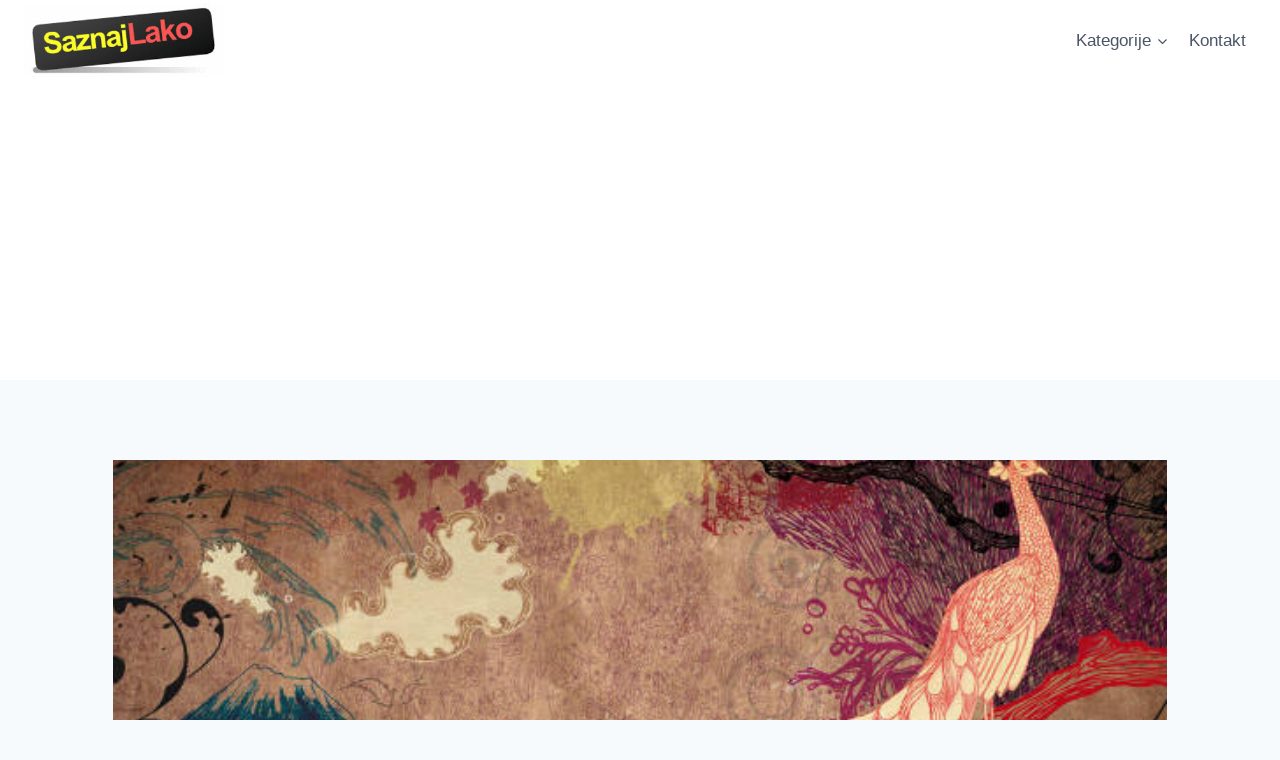

--- FILE ---
content_type: text/html; charset=UTF-8
request_url: https://saznajlako.com/2014/07/04/zlatna-jabuka-i-devet-paunica/
body_size: 19980
content:
<!doctype html>
<html dir="ltr" lang="sr-RS" prefix="og: https://ogp.me/ns#" class="no-js" itemtype="https://schema.org/Blog" itemscope>
<head>
	<meta charset="UTF-8">
	<meta name="viewport" content="width=device-width, initial-scale=1, minimum-scale=1">
	<title>Zlatna jabuka i devet paunica - narodna bajka, analiza | Saznaj Lako</title>
	<style>img:is([sizes="auto" i], [sizes^="auto," i]) { contain-intrinsic-size: 3000px 1500px }</style>
	
		<!-- All in One SEO 4.8.7.2 - aioseo.com -->
	<meta name="description" content="Zlatna jabuka i devet paunica - analiza bajke. Prepričano delo &quot;Zlatna jabuka i devet paunica&quot; za pismeni sastav. Likovi u bajci. Tema i poruka lektire. Mesto i vreme radnje." />
	<meta name="robots" content="max-image-preview:large" />
	<meta name="author" content="slexty"/>
	<meta name="keywords" content="analiza,lektira,likovi,prepričano,sastav,zlatna jabuka i devet paunica" />
	<link rel="canonical" href="https://saznajlako.com/2014/07/04/zlatna-jabuka-i-devet-paunica/" />
	<meta name="generator" content="All in One SEO (AIOSEO) 4.8.7.2" />
		<meta property="og:locale" content="sr_RS" />
		<meta property="og:site_name" content="Saznaj Lako | Velika baza znanja i odgovori na sva vaša pitanja. Saznajte kako da, šta je, da li, je, zašto je, kada je i drugi odgovori na vasa pitanja." />
		<meta property="og:type" content="article" />
		<meta property="og:title" content="Zlatna jabuka i devet paunica - narodna bajka, analiza | Saznaj Lako" />
		<meta property="og:description" content="Zlatna jabuka i devet paunica - analiza bajke. Prepričano delo &quot;Zlatna jabuka i devet paunica&quot; za pismeni sastav. Likovi u bajci. Tema i poruka lektire. Mesto i vreme radnje." />
		<meta property="og:url" content="https://saznajlako.com/2014/07/04/zlatna-jabuka-i-devet-paunica/" />
		<meta property="og:image" content="https://saznajlako.com/wp-content/uploads/2022/02/logo-6.png" />
		<meta property="og:image:secure_url" content="https://saznajlako.com/wp-content/uploads/2022/02/logo-6.png" />
		<meta property="article:published_time" content="2014-07-04T04:30:54+00:00" />
		<meta property="article:modified_time" content="2014-07-03T19:13:33+00:00" />
		<meta name="twitter:card" content="summary" />
		<meta name="twitter:title" content="Zlatna jabuka i devet paunica - narodna bajka, analiza | Saznaj Lako" />
		<meta name="twitter:description" content="Zlatna jabuka i devet paunica - analiza bajke. Prepričano delo &quot;Zlatna jabuka i devet paunica&quot; za pismeni sastav. Likovi u bajci. Tema i poruka lektire. Mesto i vreme radnje." />
		<meta name="twitter:image" content="https://saznajlako.com/wp-content/uploads/2022/02/logo-6.png" />
		<script type="application/ld+json" class="aioseo-schema">
			{"@context":"https:\/\/schema.org","@graph":[{"@type":"Article","@id":"https:\/\/saznajlako.com\/2014\/07\/04\/zlatna-jabuka-i-devet-paunica\/#article","name":"Zlatna jabuka i devet paunica - narodna bajka, analiza | Saznaj Lako","headline":"Zlatna jabuka i devet paunica","author":{"@id":"https:\/\/saznajlako.com\/author\/slexty\/#author"},"publisher":{"@id":"https:\/\/saznajlako.com\/#organization"},"image":{"@type":"ImageObject","url":"https:\/\/saznajlako.com\/wp-content\/uploads\/2014\/07\/zlatna-jabuka-i-devet-paunica.jpg","width":600,"height":327},"datePublished":"2014-07-04T06:30:54+02:00","dateModified":"2014-07-03T21:13:33+02:00","inLanguage":"sr-RS","commentCount":4,"mainEntityOfPage":{"@id":"https:\/\/saznajlako.com\/2014\/07\/04\/zlatna-jabuka-i-devet-paunica\/#webpage"},"isPartOf":{"@id":"https:\/\/saznajlako.com\/2014\/07\/04\/zlatna-jabuka-i-devet-paunica\/#webpage"},"articleSection":"Analiza lektira, analiza, lektira, likovi, prepri\u010dano, sastav, zlatna jabuka i devet paunica"},{"@type":"BreadcrumbList","@id":"https:\/\/saznajlako.com\/2014\/07\/04\/zlatna-jabuka-i-devet-paunica\/#breadcrumblist","itemListElement":[{"@type":"ListItem","@id":"https:\/\/saznajlako.com#listItem","position":1,"name":"Home","item":"https:\/\/saznajlako.com","nextItem":{"@type":"ListItem","@id":"https:\/\/saznajlako.com\/category\/enciklopedija\/#listItem","name":"Enciklopedija"}},{"@type":"ListItem","@id":"https:\/\/saznajlako.com\/category\/enciklopedija\/#listItem","position":2,"name":"Enciklopedija","item":"https:\/\/saznajlako.com\/category\/enciklopedija\/","nextItem":{"@type":"ListItem","@id":"https:\/\/saznajlako.com\/category\/enciklopedija\/analiza-lektira\/#listItem","name":"Analiza lektira"},"previousItem":{"@type":"ListItem","@id":"https:\/\/saznajlako.com#listItem","name":"Home"}},{"@type":"ListItem","@id":"https:\/\/saznajlako.com\/category\/enciklopedija\/analiza-lektira\/#listItem","position":3,"name":"Analiza lektira","item":"https:\/\/saznajlako.com\/category\/enciklopedija\/analiza-lektira\/","nextItem":{"@type":"ListItem","@id":"https:\/\/saznajlako.com\/2014\/07\/04\/zlatna-jabuka-i-devet-paunica\/#listItem","name":"Zlatna jabuka i devet paunica"},"previousItem":{"@type":"ListItem","@id":"https:\/\/saznajlako.com\/category\/enciklopedija\/#listItem","name":"Enciklopedija"}},{"@type":"ListItem","@id":"https:\/\/saznajlako.com\/2014\/07\/04\/zlatna-jabuka-i-devet-paunica\/#listItem","position":4,"name":"Zlatna jabuka i devet paunica","previousItem":{"@type":"ListItem","@id":"https:\/\/saznajlako.com\/category\/enciklopedija\/analiza-lektira\/#listItem","name":"Analiza lektira"}}]},{"@type":"Organization","@id":"https:\/\/saznajlako.com\/#organization","name":"Saznaj Lako","description":"Velika baza znanja i odgovori na sva va\u0161a pitanja. Saznajte kako da, \u0161ta je, da li, je, za\u0161to je, kada je i drugi odgovori na vasa pitanja.","url":"https:\/\/saznajlako.com\/","logo":{"@type":"ImageObject","url":"https:\/\/saznajlako.com\/wp-content\/uploads\/2022\/02\/logo-6.png","@id":"https:\/\/saznajlako.com\/2014\/07\/04\/zlatna-jabuka-i-devet-paunica\/#organizationLogo","width":315,"height":118},"image":{"@id":"https:\/\/saznajlako.com\/2014\/07\/04\/zlatna-jabuka-i-devet-paunica\/#organizationLogo"}},{"@type":"Person","@id":"https:\/\/saznajlako.com\/author\/slexty\/#author","url":"https:\/\/saznajlako.com\/author\/slexty\/","name":"slexty","image":{"@type":"ImageObject","@id":"https:\/\/saznajlako.com\/2014\/07\/04\/zlatna-jabuka-i-devet-paunica\/#authorImage","url":"https:\/\/secure.gravatar.com\/avatar\/22e3bc28a572cc9f85bd51d82b76dba4bf2bb73aeada8658a448a1b4f50dcae5?s=96&d=wavatar&r=g","width":96,"height":96,"caption":"slexty"}},{"@type":"WebPage","@id":"https:\/\/saznajlako.com\/2014\/07\/04\/zlatna-jabuka-i-devet-paunica\/#webpage","url":"https:\/\/saznajlako.com\/2014\/07\/04\/zlatna-jabuka-i-devet-paunica\/","name":"Zlatna jabuka i devet paunica - narodna bajka, analiza | Saznaj Lako","description":"Zlatna jabuka i devet paunica - analiza bajke. Prepri\u010dano delo \"Zlatna jabuka i devet paunica\" za pismeni sastav. Likovi u bajci. Tema i poruka lektire. Mesto i vreme radnje.","inLanguage":"sr-RS","isPartOf":{"@id":"https:\/\/saznajlako.com\/#website"},"breadcrumb":{"@id":"https:\/\/saznajlako.com\/2014\/07\/04\/zlatna-jabuka-i-devet-paunica\/#breadcrumblist"},"author":{"@id":"https:\/\/saznajlako.com\/author\/slexty\/#author"},"creator":{"@id":"https:\/\/saznajlako.com\/author\/slexty\/#author"},"image":{"@type":"ImageObject","url":"https:\/\/saznajlako.com\/wp-content\/uploads\/2014\/07\/zlatna-jabuka-i-devet-paunica.jpg","@id":"https:\/\/saznajlako.com\/2014\/07\/04\/zlatna-jabuka-i-devet-paunica\/#mainImage","width":600,"height":327},"primaryImageOfPage":{"@id":"https:\/\/saznajlako.com\/2014\/07\/04\/zlatna-jabuka-i-devet-paunica\/#mainImage"},"datePublished":"2014-07-04T06:30:54+02:00","dateModified":"2014-07-03T21:13:33+02:00"},{"@type":"WebSite","@id":"https:\/\/saznajlako.com\/#website","url":"https:\/\/saznajlako.com\/","name":"Saznaj Lako","description":"Velika baza znanja i odgovori na sva va\u0161a pitanja. Saznajte kako da, \u0161ta je, da li, je, za\u0161to je, kada je i drugi odgovori na vasa pitanja.","inLanguage":"sr-RS","publisher":{"@id":"https:\/\/saznajlako.com\/#organization"}}]}
		</script>
		<!-- All in One SEO -->

<link rel="alternate" type="application/rss+xml" title="Saznaj Lako &raquo; dovod" href="https://saznajlako.com/feed/" />
<link rel="alternate" type="application/rss+xml" title="Saznaj Lako &raquo; dovod komentara" href="https://saznajlako.com/comments/feed/" />
			<script>document.documentElement.classList.remove( 'no-js' );</script>
			<link rel="alternate" type="application/rss+xml" title="Saznaj Lako &raquo; dovod komentara na Zlatna jabuka i devet paunica" href="https://saznajlako.com/2014/07/04/zlatna-jabuka-i-devet-paunica/feed/" />
<script>
window._wpemojiSettings = {"baseUrl":"https:\/\/s.w.org\/images\/core\/emoji\/16.0.1\/72x72\/","ext":".png","svgUrl":"https:\/\/s.w.org\/images\/core\/emoji\/16.0.1\/svg\/","svgExt":".svg","source":{"concatemoji":"https:\/\/saznajlako.com\/wp-includes\/js\/wp-emoji-release.min.js?ver=76c80da458700b133905058318ae884d"}};
/*! This file is auto-generated */
!function(s,n){var o,i,e;function c(e){try{var t={supportTests:e,timestamp:(new Date).valueOf()};sessionStorage.setItem(o,JSON.stringify(t))}catch(e){}}function p(e,t,n){e.clearRect(0,0,e.canvas.width,e.canvas.height),e.fillText(t,0,0);var t=new Uint32Array(e.getImageData(0,0,e.canvas.width,e.canvas.height).data),a=(e.clearRect(0,0,e.canvas.width,e.canvas.height),e.fillText(n,0,0),new Uint32Array(e.getImageData(0,0,e.canvas.width,e.canvas.height).data));return t.every(function(e,t){return e===a[t]})}function u(e,t){e.clearRect(0,0,e.canvas.width,e.canvas.height),e.fillText(t,0,0);for(var n=e.getImageData(16,16,1,1),a=0;a<n.data.length;a++)if(0!==n.data[a])return!1;return!0}function f(e,t,n,a){switch(t){case"flag":return n(e,"\ud83c\udff3\ufe0f\u200d\u26a7\ufe0f","\ud83c\udff3\ufe0f\u200b\u26a7\ufe0f")?!1:!n(e,"\ud83c\udde8\ud83c\uddf6","\ud83c\udde8\u200b\ud83c\uddf6")&&!n(e,"\ud83c\udff4\udb40\udc67\udb40\udc62\udb40\udc65\udb40\udc6e\udb40\udc67\udb40\udc7f","\ud83c\udff4\u200b\udb40\udc67\u200b\udb40\udc62\u200b\udb40\udc65\u200b\udb40\udc6e\u200b\udb40\udc67\u200b\udb40\udc7f");case"emoji":return!a(e,"\ud83e\udedf")}return!1}function g(e,t,n,a){var r="undefined"!=typeof WorkerGlobalScope&&self instanceof WorkerGlobalScope?new OffscreenCanvas(300,150):s.createElement("canvas"),o=r.getContext("2d",{willReadFrequently:!0}),i=(o.textBaseline="top",o.font="600 32px Arial",{});return e.forEach(function(e){i[e]=t(o,e,n,a)}),i}function t(e){var t=s.createElement("script");t.src=e,t.defer=!0,s.head.appendChild(t)}"undefined"!=typeof Promise&&(o="wpEmojiSettingsSupports",i=["flag","emoji"],n.supports={everything:!0,everythingExceptFlag:!0},e=new Promise(function(e){s.addEventListener("DOMContentLoaded",e,{once:!0})}),new Promise(function(t){var n=function(){try{var e=JSON.parse(sessionStorage.getItem(o));if("object"==typeof e&&"number"==typeof e.timestamp&&(new Date).valueOf()<e.timestamp+604800&&"object"==typeof e.supportTests)return e.supportTests}catch(e){}return null}();if(!n){if("undefined"!=typeof Worker&&"undefined"!=typeof OffscreenCanvas&&"undefined"!=typeof URL&&URL.createObjectURL&&"undefined"!=typeof Blob)try{var e="postMessage("+g.toString()+"("+[JSON.stringify(i),f.toString(),p.toString(),u.toString()].join(",")+"));",a=new Blob([e],{type:"text/javascript"}),r=new Worker(URL.createObjectURL(a),{name:"wpTestEmojiSupports"});return void(r.onmessage=function(e){c(n=e.data),r.terminate(),t(n)})}catch(e){}c(n=g(i,f,p,u))}t(n)}).then(function(e){for(var t in e)n.supports[t]=e[t],n.supports.everything=n.supports.everything&&n.supports[t],"flag"!==t&&(n.supports.everythingExceptFlag=n.supports.everythingExceptFlag&&n.supports[t]);n.supports.everythingExceptFlag=n.supports.everythingExceptFlag&&!n.supports.flag,n.DOMReady=!1,n.readyCallback=function(){n.DOMReady=!0}}).then(function(){return e}).then(function(){var e;n.supports.everything||(n.readyCallback(),(e=n.source||{}).concatemoji?t(e.concatemoji):e.wpemoji&&e.twemoji&&(t(e.twemoji),t(e.wpemoji)))}))}((window,document),window._wpemojiSettings);
</script>
<style id='wp-emoji-styles-inline-css'>

	img.wp-smiley, img.emoji {
		display: inline !important;
		border: none !important;
		box-shadow: none !important;
		height: 1em !important;
		width: 1em !important;
		margin: 0 0.07em !important;
		vertical-align: -0.1em !important;
		background: none !important;
		padding: 0 !important;
	}
</style>
<link rel='stylesheet' id='wp-block-library-css' href='https://saznajlako.com/wp-includes/css/dist/block-library/style.min.css?ver=76c80da458700b133905058318ae884d' media='all' />
<style id='classic-theme-styles-inline-css'>
/*! This file is auto-generated */
.wp-block-button__link{color:#fff;background-color:#32373c;border-radius:9999px;box-shadow:none;text-decoration:none;padding:calc(.667em + 2px) calc(1.333em + 2px);font-size:1.125em}.wp-block-file__button{background:#32373c;color:#fff;text-decoration:none}
</style>
<style id='global-styles-inline-css'>
:root{--wp--preset--aspect-ratio--square: 1;--wp--preset--aspect-ratio--4-3: 4/3;--wp--preset--aspect-ratio--3-4: 3/4;--wp--preset--aspect-ratio--3-2: 3/2;--wp--preset--aspect-ratio--2-3: 2/3;--wp--preset--aspect-ratio--16-9: 16/9;--wp--preset--aspect-ratio--9-16: 9/16;--wp--preset--color--black: #000000;--wp--preset--color--cyan-bluish-gray: #abb8c3;--wp--preset--color--white: #ffffff;--wp--preset--color--pale-pink: #f78da7;--wp--preset--color--vivid-red: #cf2e2e;--wp--preset--color--luminous-vivid-orange: #ff6900;--wp--preset--color--luminous-vivid-amber: #fcb900;--wp--preset--color--light-green-cyan: #7bdcb5;--wp--preset--color--vivid-green-cyan: #00d084;--wp--preset--color--pale-cyan-blue: #8ed1fc;--wp--preset--color--vivid-cyan-blue: #0693e3;--wp--preset--color--vivid-purple: #9b51e0;--wp--preset--color--theme-palette-1: var(--global-palette1);--wp--preset--color--theme-palette-2: var(--global-palette2);--wp--preset--color--theme-palette-3: var(--global-palette3);--wp--preset--color--theme-palette-4: var(--global-palette4);--wp--preset--color--theme-palette-5: var(--global-palette5);--wp--preset--color--theme-palette-6: var(--global-palette6);--wp--preset--color--theme-palette-7: var(--global-palette7);--wp--preset--color--theme-palette-8: var(--global-palette8);--wp--preset--color--theme-palette-9: var(--global-palette9);--wp--preset--gradient--vivid-cyan-blue-to-vivid-purple: linear-gradient(135deg,rgba(6,147,227,1) 0%,rgb(155,81,224) 100%);--wp--preset--gradient--light-green-cyan-to-vivid-green-cyan: linear-gradient(135deg,rgb(122,220,180) 0%,rgb(0,208,130) 100%);--wp--preset--gradient--luminous-vivid-amber-to-luminous-vivid-orange: linear-gradient(135deg,rgba(252,185,0,1) 0%,rgba(255,105,0,1) 100%);--wp--preset--gradient--luminous-vivid-orange-to-vivid-red: linear-gradient(135deg,rgba(255,105,0,1) 0%,rgb(207,46,46) 100%);--wp--preset--gradient--very-light-gray-to-cyan-bluish-gray: linear-gradient(135deg,rgb(238,238,238) 0%,rgb(169,184,195) 100%);--wp--preset--gradient--cool-to-warm-spectrum: linear-gradient(135deg,rgb(74,234,220) 0%,rgb(151,120,209) 20%,rgb(207,42,186) 40%,rgb(238,44,130) 60%,rgb(251,105,98) 80%,rgb(254,248,76) 100%);--wp--preset--gradient--blush-light-purple: linear-gradient(135deg,rgb(255,206,236) 0%,rgb(152,150,240) 100%);--wp--preset--gradient--blush-bordeaux: linear-gradient(135deg,rgb(254,205,165) 0%,rgb(254,45,45) 50%,rgb(107,0,62) 100%);--wp--preset--gradient--luminous-dusk: linear-gradient(135deg,rgb(255,203,112) 0%,rgb(199,81,192) 50%,rgb(65,88,208) 100%);--wp--preset--gradient--pale-ocean: linear-gradient(135deg,rgb(255,245,203) 0%,rgb(182,227,212) 50%,rgb(51,167,181) 100%);--wp--preset--gradient--electric-grass: linear-gradient(135deg,rgb(202,248,128) 0%,rgb(113,206,126) 100%);--wp--preset--gradient--midnight: linear-gradient(135deg,rgb(2,3,129) 0%,rgb(40,116,252) 100%);--wp--preset--font-size--small: var(--global-font-size-small);--wp--preset--font-size--medium: var(--global-font-size-medium);--wp--preset--font-size--large: var(--global-font-size-large);--wp--preset--font-size--x-large: 42px;--wp--preset--font-size--larger: var(--global-font-size-larger);--wp--preset--font-size--xxlarge: var(--global-font-size-xxlarge);--wp--preset--spacing--20: 0.44rem;--wp--preset--spacing--30: 0.67rem;--wp--preset--spacing--40: 1rem;--wp--preset--spacing--50: 1.5rem;--wp--preset--spacing--60: 2.25rem;--wp--preset--spacing--70: 3.38rem;--wp--preset--spacing--80: 5.06rem;--wp--preset--shadow--natural: 6px 6px 9px rgba(0, 0, 0, 0.2);--wp--preset--shadow--deep: 12px 12px 50px rgba(0, 0, 0, 0.4);--wp--preset--shadow--sharp: 6px 6px 0px rgba(0, 0, 0, 0.2);--wp--preset--shadow--outlined: 6px 6px 0px -3px rgba(255, 255, 255, 1), 6px 6px rgba(0, 0, 0, 1);--wp--preset--shadow--crisp: 6px 6px 0px rgba(0, 0, 0, 1);}:where(.is-layout-flex){gap: 0.5em;}:where(.is-layout-grid){gap: 0.5em;}body .is-layout-flex{display: flex;}.is-layout-flex{flex-wrap: wrap;align-items: center;}.is-layout-flex > :is(*, div){margin: 0;}body .is-layout-grid{display: grid;}.is-layout-grid > :is(*, div){margin: 0;}:where(.wp-block-columns.is-layout-flex){gap: 2em;}:where(.wp-block-columns.is-layout-grid){gap: 2em;}:where(.wp-block-post-template.is-layout-flex){gap: 1.25em;}:where(.wp-block-post-template.is-layout-grid){gap: 1.25em;}.has-black-color{color: var(--wp--preset--color--black) !important;}.has-cyan-bluish-gray-color{color: var(--wp--preset--color--cyan-bluish-gray) !important;}.has-white-color{color: var(--wp--preset--color--white) !important;}.has-pale-pink-color{color: var(--wp--preset--color--pale-pink) !important;}.has-vivid-red-color{color: var(--wp--preset--color--vivid-red) !important;}.has-luminous-vivid-orange-color{color: var(--wp--preset--color--luminous-vivid-orange) !important;}.has-luminous-vivid-amber-color{color: var(--wp--preset--color--luminous-vivid-amber) !important;}.has-light-green-cyan-color{color: var(--wp--preset--color--light-green-cyan) !important;}.has-vivid-green-cyan-color{color: var(--wp--preset--color--vivid-green-cyan) !important;}.has-pale-cyan-blue-color{color: var(--wp--preset--color--pale-cyan-blue) !important;}.has-vivid-cyan-blue-color{color: var(--wp--preset--color--vivid-cyan-blue) !important;}.has-vivid-purple-color{color: var(--wp--preset--color--vivid-purple) !important;}.has-black-background-color{background-color: var(--wp--preset--color--black) !important;}.has-cyan-bluish-gray-background-color{background-color: var(--wp--preset--color--cyan-bluish-gray) !important;}.has-white-background-color{background-color: var(--wp--preset--color--white) !important;}.has-pale-pink-background-color{background-color: var(--wp--preset--color--pale-pink) !important;}.has-vivid-red-background-color{background-color: var(--wp--preset--color--vivid-red) !important;}.has-luminous-vivid-orange-background-color{background-color: var(--wp--preset--color--luminous-vivid-orange) !important;}.has-luminous-vivid-amber-background-color{background-color: var(--wp--preset--color--luminous-vivid-amber) !important;}.has-light-green-cyan-background-color{background-color: var(--wp--preset--color--light-green-cyan) !important;}.has-vivid-green-cyan-background-color{background-color: var(--wp--preset--color--vivid-green-cyan) !important;}.has-pale-cyan-blue-background-color{background-color: var(--wp--preset--color--pale-cyan-blue) !important;}.has-vivid-cyan-blue-background-color{background-color: var(--wp--preset--color--vivid-cyan-blue) !important;}.has-vivid-purple-background-color{background-color: var(--wp--preset--color--vivid-purple) !important;}.has-black-border-color{border-color: var(--wp--preset--color--black) !important;}.has-cyan-bluish-gray-border-color{border-color: var(--wp--preset--color--cyan-bluish-gray) !important;}.has-white-border-color{border-color: var(--wp--preset--color--white) !important;}.has-pale-pink-border-color{border-color: var(--wp--preset--color--pale-pink) !important;}.has-vivid-red-border-color{border-color: var(--wp--preset--color--vivid-red) !important;}.has-luminous-vivid-orange-border-color{border-color: var(--wp--preset--color--luminous-vivid-orange) !important;}.has-luminous-vivid-amber-border-color{border-color: var(--wp--preset--color--luminous-vivid-amber) !important;}.has-light-green-cyan-border-color{border-color: var(--wp--preset--color--light-green-cyan) !important;}.has-vivid-green-cyan-border-color{border-color: var(--wp--preset--color--vivid-green-cyan) !important;}.has-pale-cyan-blue-border-color{border-color: var(--wp--preset--color--pale-cyan-blue) !important;}.has-vivid-cyan-blue-border-color{border-color: var(--wp--preset--color--vivid-cyan-blue) !important;}.has-vivid-purple-border-color{border-color: var(--wp--preset--color--vivid-purple) !important;}.has-vivid-cyan-blue-to-vivid-purple-gradient-background{background: var(--wp--preset--gradient--vivid-cyan-blue-to-vivid-purple) !important;}.has-light-green-cyan-to-vivid-green-cyan-gradient-background{background: var(--wp--preset--gradient--light-green-cyan-to-vivid-green-cyan) !important;}.has-luminous-vivid-amber-to-luminous-vivid-orange-gradient-background{background: var(--wp--preset--gradient--luminous-vivid-amber-to-luminous-vivid-orange) !important;}.has-luminous-vivid-orange-to-vivid-red-gradient-background{background: var(--wp--preset--gradient--luminous-vivid-orange-to-vivid-red) !important;}.has-very-light-gray-to-cyan-bluish-gray-gradient-background{background: var(--wp--preset--gradient--very-light-gray-to-cyan-bluish-gray) !important;}.has-cool-to-warm-spectrum-gradient-background{background: var(--wp--preset--gradient--cool-to-warm-spectrum) !important;}.has-blush-light-purple-gradient-background{background: var(--wp--preset--gradient--blush-light-purple) !important;}.has-blush-bordeaux-gradient-background{background: var(--wp--preset--gradient--blush-bordeaux) !important;}.has-luminous-dusk-gradient-background{background: var(--wp--preset--gradient--luminous-dusk) !important;}.has-pale-ocean-gradient-background{background: var(--wp--preset--gradient--pale-ocean) !important;}.has-electric-grass-gradient-background{background: var(--wp--preset--gradient--electric-grass) !important;}.has-midnight-gradient-background{background: var(--wp--preset--gradient--midnight) !important;}.has-small-font-size{font-size: var(--wp--preset--font-size--small) !important;}.has-medium-font-size{font-size: var(--wp--preset--font-size--medium) !important;}.has-large-font-size{font-size: var(--wp--preset--font-size--large) !important;}.has-x-large-font-size{font-size: var(--wp--preset--font-size--x-large) !important;}
:where(.wp-block-post-template.is-layout-flex){gap: 1.25em;}:where(.wp-block-post-template.is-layout-grid){gap: 1.25em;}
:where(.wp-block-columns.is-layout-flex){gap: 2em;}:where(.wp-block-columns.is-layout-grid){gap: 2em;}
:root :where(.wp-block-pullquote){font-size: 1.5em;line-height: 1.6;}
</style>
<link rel='stylesheet' id='kadence-global-css' href='https://saznajlako.com/wp-content/themes/kadence/assets/css/global.min.css?ver=1.2.28' media='all' />
<style id='kadence-global-inline-css'>
/* Kadence Base CSS */
:root{--global-palette1:#2B6CB0;--global-palette2:#215387;--global-palette3:#1A202C;--global-palette4:#2D3748;--global-palette5:#4A5568;--global-palette6:#718096;--global-palette7:#EDF2F7;--global-palette8:#F7FAFC;--global-palette9:#ffffff;--global-palette9rgb:255, 255, 255;--global-palette-highlight:var(--global-palette1);--global-palette-highlight-alt:var(--global-palette2);--global-palette-highlight-alt2:var(--global-palette9);--global-palette-btn-bg:var(--global-palette1);--global-palette-btn-bg-hover:var(--global-palette2);--global-palette-btn:var(--global-palette9);--global-palette-btn-hover:var(--global-palette9);--global-body-font-family:-apple-system,BlinkMacSystemFont,"Segoe UI",Roboto,Oxygen-Sans,Ubuntu,Cantarell,"Helvetica Neue",sans-serif, "Apple Color Emoji", "Segoe UI Emoji", "Segoe UI Symbol";--global-heading-font-family:inherit;--global-primary-nav-font-family:inherit;--global-fallback-font:sans-serif;--global-display-fallback-font:sans-serif;--global-content-width:1290px;--global-content-wide-width:calc(1290px + 230px);--global-content-narrow-width:842px;--global-content-edge-padding:1.5rem;--global-content-boxed-padding:2rem;--global-calc-content-width:calc(1290px - var(--global-content-edge-padding) - var(--global-content-edge-padding) );--wp--style--global--content-size:var(--global-calc-content-width);}.wp-site-blocks{--global-vw:calc( 100vw - ( 0.5 * var(--scrollbar-offset)));}body{background:var(--global-palette8);}body, input, select, optgroup, textarea{font-weight:400;font-size:17px;line-height:1.6;font-family:var(--global-body-font-family);color:var(--global-palette4);}.content-bg, body.content-style-unboxed .site{background:var(--global-palette9);}h1,h2,h3,h4,h5,h6{font-family:var(--global-heading-font-family);}h1{font-weight:700;font-size:32px;line-height:1.5;color:var(--global-palette3);}h2{font-weight:700;font-size:28px;line-height:1.5;color:var(--global-palette3);}h3{font-weight:700;font-size:24px;line-height:1.5;color:var(--global-palette3);}h4{font-weight:700;font-size:22px;line-height:1.5;color:var(--global-palette4);}h5{font-weight:700;font-size:20px;line-height:1.5;color:var(--global-palette4);}h6{font-weight:700;font-size:18px;line-height:1.5;color:var(--global-palette5);}.entry-hero .kadence-breadcrumbs{max-width:1290px;}.site-container, .site-header-row-layout-contained, .site-footer-row-layout-contained, .entry-hero-layout-contained, .comments-area, .alignfull > .wp-block-cover__inner-container, .alignwide > .wp-block-cover__inner-container{max-width:var(--global-content-width);}.content-width-narrow .content-container.site-container, .content-width-narrow .hero-container.site-container{max-width:var(--global-content-narrow-width);}@media all and (min-width: 1520px){.wp-site-blocks .content-container  .alignwide{margin-left:-115px;margin-right:-115px;width:unset;max-width:unset;}}@media all and (min-width: 1102px){.content-width-narrow .wp-site-blocks .content-container .alignwide{margin-left:-130px;margin-right:-130px;width:unset;max-width:unset;}}.content-style-boxed .wp-site-blocks .entry-content .alignwide{margin-left:calc( -1 * var( --global-content-boxed-padding ) );margin-right:calc( -1 * var( --global-content-boxed-padding ) );}.content-area{margin-top:5rem;margin-bottom:5rem;}@media all and (max-width: 1024px){.content-area{margin-top:3rem;margin-bottom:3rem;}}@media all and (max-width: 767px){.content-area{margin-top:2rem;margin-bottom:2rem;}}@media all and (max-width: 1024px){:root{--global-content-boxed-padding:2rem;}}@media all and (max-width: 767px){:root{--global-content-boxed-padding:1.5rem;}}.entry-content-wrap{padding:2rem;}@media all and (max-width: 1024px){.entry-content-wrap{padding:2rem;}}@media all and (max-width: 767px){.entry-content-wrap{padding:1.5rem;}}.entry.single-entry{box-shadow:0px 15px 15px -10px rgba(0,0,0,0.05);}.entry.loop-entry{box-shadow:0px 15px 15px -10px rgba(0,0,0,0.05);}.loop-entry .entry-content-wrap{padding:2rem;}@media all and (max-width: 1024px){.loop-entry .entry-content-wrap{padding:2rem;}}@media all and (max-width: 767px){.loop-entry .entry-content-wrap{padding:1.5rem;}}button, .button, .wp-block-button__link, input[type="button"], input[type="reset"], input[type="submit"], .fl-button, .elementor-button-wrapper .elementor-button, .wc-block-components-checkout-place-order-button, .wc-block-cart__submit{box-shadow:0px 0px 0px -7px rgba(0,0,0,0);}button:hover, button:focus, button:active, .button:hover, .button:focus, .button:active, .wp-block-button__link:hover, .wp-block-button__link:focus, .wp-block-button__link:active, input[type="button"]:hover, input[type="button"]:focus, input[type="button"]:active, input[type="reset"]:hover, input[type="reset"]:focus, input[type="reset"]:active, input[type="submit"]:hover, input[type="submit"]:focus, input[type="submit"]:active, .elementor-button-wrapper .elementor-button:hover, .elementor-button-wrapper .elementor-button:focus, .elementor-button-wrapper .elementor-button:active, .wc-block-cart__submit:hover{box-shadow:0px 15px 25px -7px rgba(0,0,0,0.1);}.kb-button.kb-btn-global-outline.kb-btn-global-inherit{padding-top:calc(px - 2px);padding-right:calc(px - 2px);padding-bottom:calc(px - 2px);padding-left:calc(px - 2px);}@media all and (min-width: 1025px){.transparent-header .entry-hero .entry-hero-container-inner{padding-top:80px;}}@media all and (max-width: 1024px){.mobile-transparent-header .entry-hero .entry-hero-container-inner{padding-top:80px;}}@media all and (max-width: 767px){.mobile-transparent-header .entry-hero .entry-hero-container-inner{padding-top:80px;}}.entry-hero.post-hero-section .entry-header{min-height:200px;}
/* Kadence Header CSS */
@media all and (max-width: 1024px){.mobile-transparent-header #masthead{position:absolute;left:0px;right:0px;z-index:100;}.kadence-scrollbar-fixer.mobile-transparent-header #masthead{right:var(--scrollbar-offset,0);}.mobile-transparent-header #masthead, .mobile-transparent-header .site-top-header-wrap .site-header-row-container-inner, .mobile-transparent-header .site-main-header-wrap .site-header-row-container-inner, .mobile-transparent-header .site-bottom-header-wrap .site-header-row-container-inner{background:transparent;}.site-header-row-tablet-layout-fullwidth, .site-header-row-tablet-layout-standard{padding:0px;}}@media all and (min-width: 1025px){.transparent-header #masthead{position:absolute;left:0px;right:0px;z-index:100;}.transparent-header.kadence-scrollbar-fixer #masthead{right:var(--scrollbar-offset,0);}.transparent-header #masthead, .transparent-header .site-top-header-wrap .site-header-row-container-inner, .transparent-header .site-main-header-wrap .site-header-row-container-inner, .transparent-header .site-bottom-header-wrap .site-header-row-container-inner{background:transparent;}}.site-branding a.brand img{max-width:200px;}.site-branding a.brand img.svg-logo-image{width:200px;}.site-branding{padding:0px 0px 0px 0px;}#masthead, #masthead .kadence-sticky-header.item-is-fixed:not(.item-at-start):not(.site-header-row-container):not(.site-main-header-wrap), #masthead .kadence-sticky-header.item-is-fixed:not(.item-at-start) > .site-header-row-container-inner{background:#ffffff;}.site-main-header-inner-wrap{min-height:80px;}.header-navigation[class*="header-navigation-style-underline"] .header-menu-container.primary-menu-container>ul>li>a:after{width:calc( 100% - 1.2em);}.main-navigation .primary-menu-container > ul > li.menu-item > a{padding-left:calc(1.2em / 2);padding-right:calc(1.2em / 2);padding-top:0.6em;padding-bottom:0.6em;color:var(--global-palette5);}.main-navigation .primary-menu-container > ul > li.menu-item .dropdown-nav-special-toggle{right:calc(1.2em / 2);}.main-navigation .primary-menu-container > ul > li.menu-item > a:hover{color:var(--global-palette-highlight);}.main-navigation .primary-menu-container > ul > li.menu-item.current-menu-item > a{color:var(--global-palette3);}.header-navigation .header-menu-container ul ul.sub-menu, .header-navigation .header-menu-container ul ul.submenu{background:var(--global-palette3);box-shadow:0px 2px 13px 0px rgba(0,0,0,0.1);}.header-navigation .header-menu-container ul ul li.menu-item, .header-menu-container ul.menu > li.kadence-menu-mega-enabled > ul > li.menu-item > a{border-bottom:1px solid rgba(255,255,255,0.1);}.header-navigation .header-menu-container ul ul li.menu-item > a{width:200px;padding-top:1em;padding-bottom:1em;color:var(--global-palette8);font-size:12px;}.header-navigation .header-menu-container ul ul li.menu-item > a:hover{color:var(--global-palette9);background:var(--global-palette4);}.header-navigation .header-menu-container ul ul li.menu-item.current-menu-item > a{color:var(--global-palette9);background:var(--global-palette4);}.mobile-toggle-open-container .menu-toggle-open, .mobile-toggle-open-container .menu-toggle-open:focus{color:var(--global-palette5);padding:0.4em 0.6em 0.4em 0.6em;font-size:14px;}.mobile-toggle-open-container .menu-toggle-open.menu-toggle-style-bordered{border:1px solid currentColor;}.mobile-toggle-open-container .menu-toggle-open .menu-toggle-icon{font-size:20px;}.mobile-toggle-open-container .menu-toggle-open:hover, .mobile-toggle-open-container .menu-toggle-open:focus-visible{color:var(--global-palette-highlight);}.mobile-navigation ul li{font-size:14px;}.mobile-navigation ul li a{padding-top:1em;padding-bottom:1em;}.mobile-navigation ul li > a, .mobile-navigation ul li.menu-item-has-children > .drawer-nav-drop-wrap{color:var(--global-palette8);}.mobile-navigation ul li.current-menu-item > a, .mobile-navigation ul li.current-menu-item.menu-item-has-children > .drawer-nav-drop-wrap{color:var(--global-palette-highlight);}.mobile-navigation ul li.menu-item-has-children .drawer-nav-drop-wrap, .mobile-navigation ul li:not(.menu-item-has-children) a{border-bottom:1px solid rgba(255,255,255,0.1);}.mobile-navigation:not(.drawer-navigation-parent-toggle-true) ul li.menu-item-has-children .drawer-nav-drop-wrap button{border-left:1px solid rgba(255,255,255,0.1);}#mobile-drawer .drawer-header .drawer-toggle{padding:0.6em 0.15em 0.6em 0.15em;font-size:24px;}
/* Kadence Footer CSS */
.site-bottom-footer-inner-wrap{padding-top:30px;padding-bottom:30px;grid-column-gap:30px;}.site-bottom-footer-inner-wrap .widget{margin-bottom:30px;}.site-bottom-footer-inner-wrap .site-footer-section:not(:last-child):after{right:calc(-30px / 2);}
</style>
<link rel='stylesheet' id='kadence-simplelightbox-css-css' href='https://saznajlako.com/wp-content/themes/kadence/assets/css/simplelightbox.min.css?ver=1.2.28' media='all' />
<link rel='stylesheet' id='kadence-header-css' href='https://saznajlako.com/wp-content/themes/kadence/assets/css/header.min.css?ver=1.2.28' media='all' />
<link rel='stylesheet' id='kadence-content-css' href='https://saznajlako.com/wp-content/themes/kadence/assets/css/content.min.css?ver=1.2.28' media='all' />
<link rel='stylesheet' id='kadence-comments-css' href='https://saznajlako.com/wp-content/themes/kadence/assets/css/comments.min.css?ver=1.2.28' media='all' />
<link rel='stylesheet' id='kadence-related-posts-css' href='https://saznajlako.com/wp-content/themes/kadence/assets/css/related-posts.min.css?ver=1.2.28' media='all' />
<link rel='stylesheet' id='kad-splide-css' href='https://saznajlako.com/wp-content/themes/kadence/assets/css/kadence-splide.min.css?ver=1.2.28' media='all' />
<link rel='stylesheet' id='kadence-footer-css' href='https://saznajlako.com/wp-content/themes/kadence/assets/css/footer.min.css?ver=1.2.28' media='all' />
<script src="https://saznajlako.com/wp-includes/js/jquery/jquery.min.js?ver=3.7.1" id="jquery-core-js"></script>
<script src="https://saznajlako.com/wp-includes/js/jquery/jquery-migrate.min.js?ver=3.4.1" id="jquery-migrate-js"></script>
<script id="jquery-js-after">
jQuery(document).ready(function() {
	jQuery(".c395d6f7f705ad53c8a39e35f35e772d").click(function() {
		jQuery.post(
			"https://saznajlako.com/wp-admin/admin-ajax.php", {
				"action": "quick_adsense_onpost_ad_click",
				"quick_adsense_onpost_ad_index": jQuery(this).attr("data-index"),
				"quick_adsense_nonce": "499bb74e4c",
			}, function(response) { }
		);
	});
});
</script>
<link rel="https://api.w.org/" href="https://saznajlako.com/wp-json/" /><link rel="alternate" title="JSON" type="application/json" href="https://saznajlako.com/wp-json/wp/v2/posts/37705" /><link rel="EditURI" type="application/rsd+xml" title="RSD" href="https://saznajlako.com/xmlrpc.php?rsd" />

<link rel='shortlink' href='https://saznajlako.com/?p=37705' />
<link rel="alternate" title="oEmbed (JSON)" type="application/json+oembed" href="https://saznajlako.com/wp-json/oembed/1.0/embed?url=https%3A%2F%2Fsaznajlako.com%2F2014%2F07%2F04%2Fzlatna-jabuka-i-devet-paunica%2F" />
<link rel="alternate" title="oEmbed (XML)" type="text/xml+oembed" href="https://saznajlako.com/wp-json/oembed/1.0/embed?url=https%3A%2F%2Fsaznajlako.com%2F2014%2F07%2F04%2Fzlatna-jabuka-i-devet-paunica%2F&#038;format=xml" />
<link rel="icon" href="https://saznajlako.com/wp-content/uploads/2022/03/favicon.png" sizes="32x32" />
<link rel="icon" href="https://saznajlako.com/wp-content/uploads/2022/03/favicon.png" sizes="192x192" />
<link rel="apple-touch-icon" href="https://saznajlako.com/wp-content/uploads/2022/03/favicon.png" />
<meta name="msapplication-TileImage" content="https://saznajlako.com/wp-content/uploads/2022/03/favicon.png" />
</head>

<body class="wp-singular post-template-default single single-post postid-37705 single-format-standard wp-custom-logo wp-embed-responsive wp-theme-kadence footer-on-bottom hide-focus-outline link-style-standard content-title-style-normal content-width-narrow content-style-boxed content-vertical-padding-show non-transparent-header mobile-non-transparent-header">
<div id="wrapper" class="site wp-site-blocks">
			<a class="skip-link screen-reader-text scroll-ignore" href="#main">Skip to content</a>
		<header id="masthead" class="site-header" role="banner" itemtype="https://schema.org/WPHeader" itemscope>
	<div id="main-header" class="site-header-wrap">
		<div class="site-header-inner-wrap">
			<div class="site-header-upper-wrap">
				<div class="site-header-upper-inner-wrap">
					<div class="site-main-header-wrap site-header-row-container site-header-focus-item site-header-row-layout-standard" data-section="kadence_customizer_header_main">
	<div class="site-header-row-container-inner">
				<div class="site-container">
			<div class="site-main-header-inner-wrap site-header-row site-header-row-has-sides site-header-row-no-center">
									<div class="site-header-main-section-left site-header-section site-header-section-left">
						<div class="site-header-item site-header-focus-item" data-section="title_tagline">
	<div class="site-branding branding-layout-standard site-brand-logo-only"><a class="brand has-logo-image" href="https://saznajlako.com/" rel="home"><img width="315" height="118" src="https://saznajlako.com/wp-content/uploads/2022/02/logo-6.png" class="custom-logo" alt="Saznaj Lako" decoding="async" srcset="https://saznajlako.com/wp-content/uploads/2022/02/logo-6.png 315w, https://saznajlako.com/wp-content/uploads/2022/02/logo-6-300x112.png 300w" sizes="(max-width: 315px) 100vw, 315px" /></a></div></div><!-- data-section="title_tagline" -->
					</div>
																	<div class="site-header-main-section-right site-header-section site-header-section-right">
						<div class="site-header-item site-header-focus-item site-header-item-main-navigation header-navigation-layout-stretch-false header-navigation-layout-fill-stretch-false" data-section="kadence_customizer_primary_navigation">
	    <nav id="site-navigation" class="main-navigation header-navigation hover-to-open nav--toggle-sub header-navigation-style-standard header-navigation-dropdown-animation-none" role="navigation" aria-label="Primary Navigation">
            <div class="primary-menu-container header-menu-container">
    <ul id="primary-menu" class="menu"><li id="menu-item-52136" class="menu-item menu-item-type-custom menu-item-object-custom menu-item-home menu-item-has-children menu-item-52136"><a href="https://saznajlako.com/"><span class="nav-drop-title-wrap">Kategorije<span class="dropdown-nav-toggle"><span class="kadence-svg-iconset svg-baseline"><svg aria-hidden="true" class="kadence-svg-icon kadence-arrow-down-svg" fill="currentColor" version="1.1" xmlns="http://www.w3.org/2000/svg" width="24" height="24" viewBox="0 0 24 24"><title>Expand</title><path d="M5.293 9.707l6 6c0.391 0.391 1.024 0.391 1.414 0l6-6c0.391-0.391 0.391-1.024 0-1.414s-1.024-0.391-1.414 0l-5.293 5.293-5.293-5.293c-0.391-0.391-1.024-0.391-1.414 0s-0.391 1.024 0 1.414z"></path>
				</svg></span></span></span></a>
<ul class="sub-menu">
	<li id="menu-item-52133" class="menu-item menu-item-type-taxonomy menu-item-object-category menu-item-52133"><a href="https://saznajlako.com/category/zene/">Žena</a></li>
	<li id="menu-item-52132" class="menu-item menu-item-type-taxonomy menu-item-object-category menu-item-52132"><a href="https://saznajlako.com/category/zdravlje/">Zdravlje</a></li>
	<li id="menu-item-52131" class="menu-item menu-item-type-taxonomy menu-item-object-category menu-item-52131"><a href="https://saznajlako.com/category/lifestyle/">Lifestyle</a></li>
	<li id="menu-item-52135" class="menu-item menu-item-type-taxonomy menu-item-object-category menu-item-52135"><a href="https://saznajlako.com/category/muskarac/">Muškarac</a></li>
	<li id="menu-item-52134" class="menu-item menu-item-type-taxonomy menu-item-object-category menu-item-52134"><a href="https://saznajlako.com/category/dom/">Dom</a></li>
	<li id="menu-item-52130" class="menu-item menu-item-type-taxonomy menu-item-object-category menu-item-52130"><a href="https://saznajlako.com/category/kako-da/">Kako da</a></li>
	<li id="menu-item-52129" class="menu-item menu-item-type-taxonomy menu-item-object-category current-post-ancestor menu-item-52129"><a href="https://saznajlako.com/category/enciklopedija/">Enciklopedija</a></li>
	<li id="menu-item-53404" class="menu-item menu-item-type-taxonomy menu-item-object-category menu-item-53404"><a href="https://saznajlako.com/category/biznis-i-posao/">Biznis i posao</a></li>
</ul>
</li>
<li id="menu-item-549" class="menu-item menu-item-type-post_type menu-item-object-page menu-item-549"><a href="https://saznajlako.com/kontakt/">Kontakt</a></li>
</ul>        </div>
    </nav><!-- #site-navigation -->
    </div><!-- data-section="primary_navigation" -->
					</div>
							</div>
		</div>
	</div>
</div>
				</div>
			</div>
					</div>
	</div>
	
<div id="mobile-header" class="site-mobile-header-wrap">
	<div class="site-header-inner-wrap">
		<div class="site-header-upper-wrap">
			<div class="site-header-upper-inner-wrap">
			<div class="site-main-header-wrap site-header-focus-item site-header-row-layout-standard site-header-row-tablet-layout-default site-header-row-mobile-layout-default ">
	<div class="site-header-row-container-inner">
		<div class="site-container">
			<div class="site-main-header-inner-wrap site-header-row site-header-row-has-sides site-header-row-no-center">
									<div class="site-header-main-section-left site-header-section site-header-section-left">
						<div class="site-header-item site-header-focus-item" data-section="title_tagline">
	<div class="site-branding mobile-site-branding branding-layout-standard branding-tablet-layout-inherit site-brand-logo-only branding-mobile-layout-inherit"><a class="brand has-logo-image" href="https://saznajlako.com/" rel="home"><img width="315" height="118" src="https://saznajlako.com/wp-content/uploads/2022/02/logo-6.png" class="custom-logo" alt="Saznaj Lako" decoding="async" srcset="https://saznajlako.com/wp-content/uploads/2022/02/logo-6.png 315w, https://saznajlako.com/wp-content/uploads/2022/02/logo-6-300x112.png 300w" sizes="(max-width: 315px) 100vw, 315px" /></a></div></div><!-- data-section="title_tagline" -->
					</div>
																	<div class="site-header-main-section-right site-header-section site-header-section-right">
						<div class="site-header-item site-header-focus-item site-header-item-navgation-popup-toggle" data-section="kadence_customizer_mobile_trigger">
		<div class="mobile-toggle-open-container">
						<button id="mobile-toggle" class="menu-toggle-open drawer-toggle menu-toggle-style-default" aria-label="Open menu" data-toggle-target="#mobile-drawer" data-toggle-body-class="showing-popup-drawer-from-right" aria-expanded="false" data-set-focus=".menu-toggle-close"
					>
						<span class="menu-toggle-icon"><span class="kadence-svg-iconset"><svg aria-hidden="true" class="kadence-svg-icon kadence-menu-svg" fill="currentColor" version="1.1" xmlns="http://www.w3.org/2000/svg" width="24" height="24" viewBox="0 0 24 24"><title>Toggle Menu</title><path d="M3 13h18c0.552 0 1-0.448 1-1s-0.448-1-1-1h-18c-0.552 0-1 0.448-1 1s0.448 1 1 1zM3 7h18c0.552 0 1-0.448 1-1s-0.448-1-1-1h-18c-0.552 0-1 0.448-1 1s0.448 1 1 1zM3 19h18c0.552 0 1-0.448 1-1s-0.448-1-1-1h-18c-0.552 0-1 0.448-1 1s0.448 1 1 1z"></path>
				</svg></span></span>
		</button>
	</div>
	</div><!-- data-section="mobile_trigger" -->
					</div>
							</div>
		</div>
	</div>
</div>
			</div>
		</div>
			</div>
</div>
</header><!-- #masthead -->

	<div id="inner-wrap" class="wrap kt-clear">
		<div id="primary" class="content-area">
	<div class="content-container site-container">
		<main id="main" class="site-main" role="main">
						<div class="content-wrap">
				<div class='ad-inserter ad-inserter-3' style='margin: 8px auto 8px 0; text-align: left; display: block; clear: both;'>
<!-- Google tag (gtag.js) -->
<script async src="https://www.googletagmanager.com/gtag/js?id=G-THSLP105DG"></script>
<script>
  window.dataLayer = window.dataLayer || [];
  function gtag(){dataLayer.push(arguments);}
  gtag('js', new Date());

  gtag('config', 'G-THSLP105DG');
</script>
</div>
	<div class="post-thumbnail article-post-thumbnail kadence-thumbnail-position-behind alignwide kadence-thumbnail-ratio-2-3">
		<div class="post-thumbnail-inner">
			<img width="600" height="327" src="https://saznajlako.com/wp-content/uploads/2014/07/zlatna-jabuka-i-devet-paunica.jpg" class="post-top-featured wp-post-image" alt="" decoding="async" fetchpriority="high" srcset="https://saznajlako.com/wp-content/uploads/2014/07/zlatna-jabuka-i-devet-paunica.jpg 600w, https://saznajlako.com/wp-content/uploads/2014/07/zlatna-jabuka-i-devet-paunica-300x164.jpg 300w, https://saznajlako.com/wp-content/uploads/2014/07/zlatna-jabuka-i-devet-paunica-270x147.jpg 270w" sizes="(max-width: 600px) 100vw, 600px" />		</div>
	</div><!-- .post-thumbnail -->
			<article id="post-37705" class="entry content-bg single-entry post-37705 post type-post status-publish format-standard has-post-thumbnail hentry category-analiza-lektira tag-analiza tag-lektira tag-likovi tag-prepricano tag-sastav tag-zlatna-jabuka-i-devet-paunica">
	<div class="entry-content-wrap">
		<header class="entry-header post-title title-align-inherit title-tablet-align-inherit title-mobile-align-inherit">
			<div class="entry-taxonomies">
			<span class="category-links term-links category-style-normal">
				<a href="https://saznajlako.com/category/enciklopedija/analiza-lektira/" rel="tag">Analiza lektira</a>			</span>
		</div><!-- .entry-taxonomies -->
		<h1 class="entry-title">Zlatna jabuka i devet paunica</h1></header><!-- .entry-header -->

<div class="entry-content single-content">
	<p><b>Autor: </b>srpska narodna književnost<br />
<b>Književni rod: </b>epika<br />
<b>Književna vrsta: </b>narodna bajka</p>
<h3>Tema lektire &#8220; Zlatna jabuka i devet paunica &#8222;</h3>
<p>Osnovnom temom srpske narodne bajke &#8220; Zlatna jabuka i devet paunica &#8220; se može smatrati ljubav između dvoje mladih ljudi. Ali nije to bilo kakva ljubav, već ona istinska, čista u kojoj je svako spreman na razna odricanja i ustupke, samo da bi bio sa voljenom osobom.</p>
<h3>Mesto i vreme radnje</h3>
<p>Kao i u svim bajkama, gotovo je nemoguće precizno reći tačno vreme i mesto radnje. Zato, ukoliko budete imali da pišete sastav na temu ove bajke, predlažem vam da ipak izbegnete analizu vremena i mesta radnje u bajci. Jer postoje tumači, koji žele da precizno odrede sve prilikom analize, a to je ipak malo kompleksnije pitanje u ovom slučaju.</p>
<h3>Analiza lektire &#8222;Zlatna jabuka i devet paunica&#8220;</h3>
<p>Na samom početku analize srpske narodne bajke &#8220; Zlatna jabuka i devet paunica &#8220; treba imati na umu književnu vrstu kojoj ovo delo pripada. Pod pojmom bajke se podrazumeva; &#8220; kompleksna pripovetka, sastavljena od niza motiva, od kojih osnovni motiv mora imati karakter čudesnog &#8222;.</p>
<p>Kada to znate, ne sumnjam da će vam biti lako i da uradite analizu dela.</p>
<p>Sama bajka je vrlo sažeta, napeta i izuzetno zanimljiva. Prisutni su brojni motivi koji razvijaju priču, a između ostalih: borba između dobra i zla, motiv čiste ljubavi i potrage za njom, motiv borbe sa fantastičnim bićima, motiv nadmudrivanja i mnogi drugi.</p>
<p><a href="https://saznajlako.com/wp-content/uploads/2014/07/zlatna-jabuka-i-devet-paunica.jpg"><img decoding="async" class="aligncenter size-full wp-image-37715" src="https://saznajlako.com/wp-content/uploads/2014/07/zlatna-jabuka-i-devet-paunica.jpg" alt="zlatna jabuka i devet paunica" width="600" height="327" srcset="https://saznajlako.com/wp-content/uploads/2014/07/zlatna-jabuka-i-devet-paunica.jpg 600w, https://saznajlako.com/wp-content/uploads/2014/07/zlatna-jabuka-i-devet-paunica-300x164.jpg 300w, https://saznajlako.com/wp-content/uploads/2014/07/zlatna-jabuka-i-devet-paunica-270x147.jpg 270w" sizes="(max-width: 600px) 100vw, 600px" /></a></p>
<p>Ne treba zaboraviti ni govor životinja, koji je vrlo specifičan za ovu književnu vrstu.</p>
<p>Kao i većina drugih bajki, tako i ova ima uobičajen, to jest stereotipan početak i kraj. A ono što nijednog čitaoca ne može ostaviti ravnodušnim jeste lepota kazivanja narodnog pripovedača, koji se sve vreme trudi da održi živost radnje. Govoreći čistim, narodnim jezikom on to vrlo lako postiže, a uz to daje i brojne epitete, koje kazivanje čine još lepšim i raskošnijim. Pored epiteta, postoji i veliki broj stilskih figura, kojima se upotpunjuje lepota kazivanja. Između ostalih javljaju se hiperbola i gradacija.</p>
<p>Ponavljanje je jedna od karakteristika kazivanja u narodnoj tradiciji, pa je tako i u lektiri &#8220; Zlatna jabuka i devet paunica &#8220; prisutno.</p>
<p>Ova književna vrsta je poznata po motivu pobede dobra nad zlim, pa je prisutan i motiv borbe. Tako je u lektiri &#8220; Zlatna jabuka i devet paunica &#8220; mladi carević i njegova voljena prikazan kao simbol dobra. A kao simboli zla javljaju se različiti likovi i njihovi postupci, poput: bratske ljubomore, izdaje sluge, ali i zmajeve želje da otme devojku. Međutim, kako je suštinski plemenit, mladi carević iz svih ovih situacija ipak izlazi kao pobednik.</p>
<h3>Likovi u bajci &#8222;Zlatna jabuka i devet paunica&#8220;</h3>
<p>Iako u lektiri &#8220; Zlatna jabuka i devet paunica &#8220; postoji mnoštvo likova, što ljudi što životinja, analiza bi trebalo da se tiče samo dva glavna lika, a to su mladić i njegova voljena. Ono što je prvo upada u oči prilikom čitanja srpske narodne bajke &#8220; Zlatna jabuka i devet paunica &#8220; jeste snaga i čistota njihove ljubavi. Ni jedno ni drugo ne odustaju od ljubavi, bez obzira na sve prepreke na koje nailaze.</p>
<p>Što se osobina tiče, za mladog carevića se može reći da je: plemenit, požrtvovan, spretan, odlučan, istrajan, čistog srca, spreman da rizikuje kako bi spasao svoju voljenu. Ali je u pojedinim trenucima vidljiva i njegova surovost, kao u sceni kada naređuje da se starica kazni ili kada odseca glavu slugi koji ga je izdao. Međutim, iako na prvi pogled izgleda da je surov, čini mi se da je bolje reći da je pravedan.</p>
<p>Većina osobina koje krase mladića, krase i njegovu voljenu. Jer i ona je plemenita, čistog srca i nadasve, iskreno voli carevića.</p>
<p>Pored glavnih likova, prisutni su i likovi karakteristični za bajke, poput: cara, babe, pustinjaka, ali i likovi životinja, kojima prvo carević pomaže kada se nađu u nevolji, a one mu zatim uzvraćaju kada se on sam nađe u nevolji. Naravno, ne treba zaboraviti ni lik zmaja, koji je vrlo čest u bajkama. A tu su i životinje koje govore, što je opet uobičajeno za ovu književnu vrstu.</p>
<h3>Prepričana bajka &#8222;Zlatna jabuka i devet paunica&#8220;</h3>
<p>Da ne bismo prepričavali celu bajku, uzevši u obzir da tekst nije naročito dugačak, svakako vam preporučujem da je pročitate, a naročito ukoliko imate za domaći sastav sa temom lektire &#8220; Zlatna jabuka i devet paunica &#8222;.<br />
Kao i većina bajki, tako i bajka &#8220; Zlatna jabuka i devet paunica &#8220; počinje čuvenom rečenicom: &#8220; Bio jedan car&#8230; &#8222;. Taj car je imao tri sina, a ispred njegovog dvorca se nalazilo drvo jabuke. Međutim, to nije bila obična jabuka već zlatna. Ali ono što je mučilo tog cara, jeste što je jabuka svake noći cvetala i zrila, ali ju je neko svaki put obrao. Zato su careva tri sina pokušala da otkriju ko to svake noći bere njihovu jabuku. Najstariji sin je pokušao, ali je zaspao i nije video ko dolazi noću. Isto tako i srednji. Međutim, kada je došao red na najmlađeg sina, on je spavao do ponoći, a onda se probudio i video da dolazi devet paunica i bere plodove sa zlatne jabuke. Ali, njih osam je bralo, a deveta je pala njemu u krevet i kako kaže narodni pripovedač: &#8220; U taj čas doleti devet zlatnih paunica, osam padnu na jabuku, a deveta njemu u krevet; kada padne na krevet, stvori se devojka da nije bilo lepše u svemu carstvu. Tako su se njih dvoje grlili i ljubili do posle ponoći. &#8220; Kada je devojka trebalo da krene, ona ostavi careviću dve jabuke &#8211; jednu za njega, a drugu da da ocu. Zatim se ponovo pretvorila u paunicu i odletela. Otac je naravno bio jako zadovoljan kada je video zlatnu jabuku.</p>
<p>Carević je ponavo video devojku naredne noći i još nekoliko noći potom. Međutim, njegova braća su bila ljubomorna i našli su neku &#8220; prokletu babetinu &#8220; koja se sakrila ispod kreveta da vidi ko to dolazi i daje jabuke najmlađem carevom sinu. Kada je devojka legla na krevet, baba joj odseče pletenicu i devojka se opet pretvori u paunicu, pa netragom nestade. Tužan carević naredi da babu rastrgnu konjima, a on odluči da krene u potragu za svojom voljenom.</p>
<p>Dugo je lutao svetom, dok nije naišao na neku babu, inače caricu, koja je živela u dvorima sa svojom ćerkom i bila izuzetno bogata. Mladić ju je upitao da li zna gde živi devet paunica. Ona mu reče da zna, ali da je bolje da uzme njenu ćerku nego da traži paunice. Carević nije ni slušao šta mu govori za ćerku, već se odmah uputio na jezero gde su dolazile paunice. Ali, baba je uspela da ubedi mladićevog slugu da uzme jedan meh i da mu dune u uho, kako bi ovaj zaspao kada paunice dođu. I tako i bi&#8230;sluga je tri dana za redom duvao u meh, a njegov gospodar bi zaspao &#8220; kao da je mrtav &#8222;. I nijednom nije uspeo da vidi svoju ljubljenu, koja je svaki put dolazila i govorila mu: &#8220; Ustaj hrano! Ustaj srce! Ustaj dušo! &#8222;, ali on je nije čuo. Poslednjeg dana, ona reče slugi šta da prenese gospodaru kad se probudi, kako bi je pronašao. Shvativši na kraju da mu sluga nije prijatelj, carević mu trećeg dana odrubi glavu i ode sam da traži svoju voljenu.</p>
<p>Lutajući tako svetom sam, on naiđe na nekog pustinjaka, koji mu je objasnio kako da stigne do grada u kome živi devet paunica. Kada je stigao, tako ga dočeka njegova voljena i oni se venčaše. Carević je živeo u njenom dvorcu, srećan i zadovoljan. Ali jednog dana, devojka pođe u šetnju i ostavi svome mužu 12 ključeva od 12 podruma u dvorcu i reče mu: &#8220; U sve podrume možeš ući, ali u dvanaesti ne idi nipošto, niti ga otvaraj, ne šali se glavom! &#8220; Međutim, carević naposletku ipak otvori i taj podrum koji nije smeo i tamo nađe bure, iz koga se samo čuo glas koji je tražio da pije vodu. Naivni carević sipa tri čaše vode u ovo bure i tako oslobodi zmaja, koji je otišao i oteo caricu.</p>
<p>Krenuvši opet u potragu za svojom voljenom, mladić dođe i do zmajevog dvorca, ali nije uspeo odmah da oslobodi svoju voljenu. Tek kada je ona saznala kako je njen zmaj došao do tako brzog konja, mladić uspe da pronađe bržeg konja.</p>
<p>Kao i sve bajke, tako se i bajka &#8220; Zlatna jabuka i devet paunica &#8220; završava srećno. Njih dvoje uspevaju da pobegnu zmaju i kako kaže narodni pripovedač: &#8220; &#8230; i tako otidu sretno u njezino carstvo i onde ostanu carujući do svoga veka. &#8220;</p>
<h3>Poruka lektire &#8222;Zlatna jabuka i devet paunica&#8220;</h3>
<p>Osnovnom porukom srpske narodne bajke &#8220; Zlatna jabuka i devet paunica &#8220; se svakako može smatrati da je ljubav ta koja premošćava sve prepreke ako je iskrena i čista. I da svaki čovek ima potrebu da voli, bude voljen i bori se za svoju ljubav.</p>
<p>Naravno, prisutne su i druge, ne tako lako vidljive poruke. Jedna od njih je da uvek treba pomagati onome ko se nađe u nevolji, jer će se nama vratiti dobrim. Ali i da je put do cilja često trnovit, pa ukoliko je čovek uporan, hrabar, požrtvovan i suštinski dobar, postići će svoj cilj.</p>
<div class="c395d6f7f705ad53c8a39e35f35e772d" data-index="3" style="float: none; margin:0px;">
<script async src="//pagead2.googlesyndication.com/pagead/js/adsbygoogle.js"></script>
<!-- Saznaj lako 336x280 -->
<ins class="adsbygoogle"
     style="display:inline-block;width:336px;height:280px"
     data-ad-client="ca-pub-5282838060818914"
     data-ad-slot="7080522494"></ins>
<script>
(adsbygoogle = window.adsbygoogle || []).push({});
</script>
</div>

<div style="font-size: 0px; height: 0px; line-height: 0px; margin: 0; padding: 0; clear: both;"></div><div class='ad-inserter ad-inserter-1' style='margin: 8px auto 8px 0; text-align: left; display: block; clear: both;'>
Photo source: 
<a href="https://pixabay.com/" rel=”nofollow”>Pixabay</a>, 
<a href="https://unsplash.com/" rel=”nofollow”>Unsplash</a>,
<a href="https://www.pexels.com/" rel=”nofollow”>Pexels</a>

</div>
<!-- CONTENT END 1 -->
</div><!-- .entry-content -->
<footer class="entry-footer">
	<div class="entry-tags">
	<span class="tags-links">
		<span class="tags-label screen-reader-text">
			Post Tags:		</span>
		<a href=https://saznajlako.com/tag/analiza/ title="analiza" class="tag-link tag-item-analiza" rel="tag"><span class="tag-hash">#</span>analiza</a><a href=https://saznajlako.com/tag/lektira/ title="lektira" class="tag-link tag-item-lektira" rel="tag"><span class="tag-hash">#</span>lektira</a><a href=https://saznajlako.com/tag/likovi/ title="likovi" class="tag-link tag-item-likovi" rel="tag"><span class="tag-hash">#</span>likovi</a><a href=https://saznajlako.com/tag/prepricano/ title="prepričano" class="tag-link tag-item-prepricano" rel="tag"><span class="tag-hash">#</span>prepričano</a><a href=https://saznajlako.com/tag/sastav/ title="sastav" class="tag-link tag-item-sastav" rel="tag"><span class="tag-hash">#</span>sastav</a><a href=https://saznajlako.com/tag/zlatna-jabuka-i-devet-paunica/ title="zlatna jabuka i devet paunica" class="tag-link tag-item-zlatna-jabuka-i-devet-paunica" rel="tag"><span class="tag-hash">#</span>zlatna jabuka i devet paunica</a>	</span>
</div><!-- .entry-tags -->
</footer><!-- .entry-footer -->
	</div>
</article><!-- #post-37705 -->


	<nav class="navigation post-navigation" aria-label="Članci">
		<h2 class="screen-reader-text">Kretanje članka</h2>
		<div class="nav-links"><div class="nav-previous"><a href="https://saznajlako.com/2014/07/04/ideje-za-uredjenje-decije-sobe-za-decake/" rel="prev"><div class="post-navigation-sub"><small><span class="kadence-svg-iconset svg-baseline"><svg aria-hidden="true" class="kadence-svg-icon kadence-arrow-left-alt-svg" fill="currentColor" version="1.1" xmlns="http://www.w3.org/2000/svg" width="29" height="28" viewBox="0 0 29 28"><title>Previous</title><path d="M28 12.5v3c0 0.281-0.219 0.5-0.5 0.5h-19.5v3.5c0 0.203-0.109 0.375-0.297 0.453s-0.391 0.047-0.547-0.078l-6-5.469c-0.094-0.094-0.156-0.219-0.156-0.359v0c0-0.141 0.063-0.281 0.156-0.375l6-5.531c0.156-0.141 0.359-0.172 0.547-0.094 0.172 0.078 0.297 0.25 0.297 0.453v3.5h19.5c0.281 0 0.5 0.219 0.5 0.5z"></path>
				</svg></span>Previous</small></div>Ideje za uredjenje dečije sobe za dečake</a></div><div class="nav-next"><a href="https://saznajlako.com/2014/07/04/kreveti-na-sprat-prakticno-su-resenje-za-decije-sobe/" rel="next"><div class="post-navigation-sub"><small>Next<span class="kadence-svg-iconset svg-baseline"><svg aria-hidden="true" class="kadence-svg-icon kadence-arrow-right-alt-svg" fill="currentColor" version="1.1" xmlns="http://www.w3.org/2000/svg" width="27" height="28" viewBox="0 0 27 28"><title>Continue</title><path d="M27 13.953c0 0.141-0.063 0.281-0.156 0.375l-6 5.531c-0.156 0.141-0.359 0.172-0.547 0.094-0.172-0.078-0.297-0.25-0.297-0.453v-3.5h-19.5c-0.281 0-0.5-0.219-0.5-0.5v-3c0-0.281 0.219-0.5 0.5-0.5h19.5v-3.5c0-0.203 0.109-0.375 0.297-0.453s0.391-0.047 0.547 0.078l6 5.469c0.094 0.094 0.156 0.219 0.156 0.359v0z"></path>
				</svg></span></small></div>Kreveti na sprat praktično su rešenje za dečije sobe</a></div></div>
	</nav>		<div class="entry-related alignfull entry-related-style-wide">
			<div class="entry-related-inner content-container site-container">
				<div class="entry-related-inner-content alignwide">
					<h2 class="entry-related-title">Similar Posts</h2>					<div class="entry-related-carousel kadence-slide-init splide" data-columns-xxl="3" data-columns-xl="3" data-columns-md="3" data-columns-sm="2" data-columns-xs="2" data-columns-ss="1" data-slider-anim-speed="400" data-slider-scroll="1" data-slider-dots="true" data-slider-arrows="true" data-slider-hover-pause="false" data-slider-auto="false" data-slider-speed="7000" data-slider-gutter="40" data-slider-loop="true" data-slider-next-label="Next" data-slider-slide-label="Posts" data-slider-prev-label="Previous">
						<div class="splide__track">
							<div class="splide__list grid-cols grid-sm-col-2 grid-lg-col-3">
								<div class="carousel-item splide__slide">
<article class="entry content-bg loop-entry post-28489 post type-post status-publish format-standard has-post-thumbnail hentry category-analiza-lektira tag-analiza tag-citati tag-film-2 tag-glavni-lik tag-ivo-andric tag-knjizevna-vrsta tag-knjizevni-rod tag-lektira tag-likovi tag-mesto tag-na-drini-cuprija tag-prepricano tag-sastav tag-tema tag-vreme-radnje">
			<a class="post-thumbnail kadence-thumbnail-ratio-2-3" href="https://saznajlako.com/2014/03/12/na-drini-cuprija-ivo-andric/">
			<div class="post-thumbnail-inner">
				<img width="210" height="300" src="https://saznajlako.com/wp-content/uploads/2014/03/na-drini-cuprija-prepricano-210x300.jpg" class="attachment-medium size-medium wp-post-image" alt="Na Drini ćuprija, Ivo Andrić" decoding="async" srcset="https://saznajlako.com/wp-content/uploads/2014/03/na-drini-cuprija-prepricano-210x300.jpg 210w, https://saznajlako.com/wp-content/uploads/2014/03/na-drini-cuprija-prepricano-109x155.jpg 109w, https://saznajlako.com/wp-content/uploads/2014/03/na-drini-cuprija-prepricano.jpg 280w" sizes="(max-width: 210px) 100vw, 210px" />			</div>
		</a><!-- .post-thumbnail -->
			<div class="entry-content-wrap">
		<header class="entry-header">

			<div class="entry-taxonomies">
			<span class="category-links term-links category-style-normal">
				<a href="https://saznajlako.com/category/enciklopedija/analiza-lektira/" class="category-link-analiza-lektira" rel="tag">Analiza lektira</a>			</span>
		</div><!-- .entry-taxonomies -->
		<h3 class="entry-title"><a href="https://saznajlako.com/2014/03/12/na-drini-cuprija-ivo-andric/" rel="bookmark">Na Drini ćuprija, Ivo Andrić</a></h3></header><!-- .entry-header -->
	<div class="entry-summary">
		<p>Autor: Ivo Andrić Književni rod: epika Književna vrsta: roman O delu “Na Drini ćuprija“, Ive&#8230;</p>
	</div><!-- .entry-summary -->
	<footer class="entry-footer">
		<div class="entry-actions">
		<p class="more-link-wrap">
			<a href="https://saznajlako.com/2014/03/12/na-drini-cuprija-ivo-andric/" class="post-more-link">
				Opširnije<span class="screen-reader-text"> Na Drini ćuprija, Ivo Andrić</span><span class="kadence-svg-iconset svg-baseline"><svg aria-hidden="true" class="kadence-svg-icon kadence-arrow-right-alt-svg" fill="currentColor" version="1.1" xmlns="http://www.w3.org/2000/svg" width="27" height="28" viewBox="0 0 27 28"><title>Continue</title><path d="M27 13.953c0 0.141-0.063 0.281-0.156 0.375l-6 5.531c-0.156 0.141-0.359 0.172-0.547 0.094-0.172-0.078-0.297-0.25-0.297-0.453v-3.5h-19.5c-0.281 0-0.5-0.219-0.5-0.5v-3c0-0.281 0.219-0.5 0.5-0.5h19.5v-3.5c0-0.203 0.109-0.375 0.297-0.453s0.391-0.047 0.547 0.078l6 5.469c0.094 0.094 0.156 0.219 0.156 0.359v0z"></path>
				</svg></span>			</a>
		</p>
	</div><!-- .entry-actions -->
	</footer><!-- .entry-footer -->
	</div>
</article>
</div><div class="carousel-item splide__slide">
<article class="entry content-bg loop-entry post-39792 post type-post status-publish format-standard has-post-thumbnail hentry category-analiza-lektira tag-analiza tag-cvece-zla tag-lektira tag-pesma tag-prepricano tag-sarl-bodler">
			<a class="post-thumbnail kadence-thumbnail-ratio-2-3" href="https://saznajlako.com/2014/08/13/cvece-zla-sarl-bodler/">
			<div class="post-thumbnail-inner">
				<img width="207" height="300" src="https://saznajlako.com/wp-content/uploads/2014/08/Cvece-zla-sarl-Bodler-207x300.jpg" class="attachment-medium size-medium wp-post-image" alt="Cveće zla, Šarl Bodler" decoding="async" loading="lazy" srcset="https://saznajlako.com/wp-content/uploads/2014/08/Cvece-zla-sarl-Bodler-207x300.jpg 207w, https://saznajlako.com/wp-content/uploads/2014/08/Cvece-zla-sarl-Bodler-107x155.jpg 107w, https://saznajlako.com/wp-content/uploads/2014/08/Cvece-zla-sarl-Bodler.jpg 290w" sizes="auto, (max-width: 207px) 100vw, 207px" />			</div>
		</a><!-- .post-thumbnail -->
			<div class="entry-content-wrap">
		<header class="entry-header">

			<div class="entry-taxonomies">
			<span class="category-links term-links category-style-normal">
				<a href="https://saznajlako.com/category/enciklopedija/analiza-lektira/" class="category-link-analiza-lektira" rel="tag">Analiza lektira</a>			</span>
		</div><!-- .entry-taxonomies -->
		<h3 class="entry-title"><a href="https://saznajlako.com/2014/08/13/cvece-zla-sarl-bodler/" rel="bookmark">Cveće zla, Šarl Bodler</a></h3></header><!-- .entry-header -->
	<div class="entry-summary">
		<p>Autor: Šarl Bodler Književni rod: lirika Književna vrsta: pesme O stvaralaštvu Šarla Bodlera Već smo pisali&#8230;</p>
	</div><!-- .entry-summary -->
	<footer class="entry-footer">
		<div class="entry-actions">
		<p class="more-link-wrap">
			<a href="https://saznajlako.com/2014/08/13/cvece-zla-sarl-bodler/" class="post-more-link">
				Opširnije<span class="screen-reader-text"> Cveće zla, Šarl Bodler</span><span class="kadence-svg-iconset svg-baseline"><svg aria-hidden="true" class="kadence-svg-icon kadence-arrow-right-alt-svg" fill="currentColor" version="1.1" xmlns="http://www.w3.org/2000/svg" width="27" height="28" viewBox="0 0 27 28"><title>Continue</title><path d="M27 13.953c0 0.141-0.063 0.281-0.156 0.375l-6 5.531c-0.156 0.141-0.359 0.172-0.547 0.094-0.172-0.078-0.297-0.25-0.297-0.453v-3.5h-19.5c-0.281 0-0.5-0.219-0.5-0.5v-3c0-0.281 0.219-0.5 0.5-0.5h19.5v-3.5c0-0.203 0.109-0.375 0.297-0.453s0.391-0.047 0.547 0.078l6 5.469c0.094 0.094 0.156 0.219 0.156 0.359v0z"></path>
				</svg></span>			</a>
		</p>
	</div><!-- .entry-actions -->
	</footer><!-- .entry-footer -->
	</div>
</article>
</div><div class="carousel-item splide__slide">
<article class="entry content-bg loop-entry post-27417 post type-post status-publish format-standard has-post-thumbnail hentry category-analiza-lektira tag-analiza-dela tag-bozanstvena-komedija tag-dante-aligijeri tag-lektira tag-o-piscu tag-pakao tag-pismeni tag-prepricano tag-prepricavanje tag-sastav tag-simbolika-brojeva tag-tema">
			<a class="post-thumbnail kadence-thumbnail-ratio-2-3" href="https://saznajlako.com/2014/03/03/bozanstvena-komedija-dante-aligijeri/">
			<div class="post-thumbnail-inner">
				<img width="300" height="190" src="https://saznajlako.com/wp-content/uploads/2014/03/bozanstvena-komedija-analiza-300x190.jpg" class="attachment-medium size-medium wp-post-image" alt="Božanstvena komedija, Dante Aligijeri" decoding="async" loading="lazy" srcset="https://saznajlako.com/wp-content/uploads/2014/03/bozanstvena-komedija-analiza-300x190.jpg 300w, https://saznajlako.com/wp-content/uploads/2014/03/bozanstvena-komedija-analiza-245x155.jpg 245w, https://saznajlako.com/wp-content/uploads/2014/03/bozanstvena-komedija-analiza.jpg 600w" sizes="auto, (max-width: 300px) 100vw, 300px" />			</div>
		</a><!-- .post-thumbnail -->
			<div class="entry-content-wrap">
		<header class="entry-header">

			<div class="entry-taxonomies">
			<span class="category-links term-links category-style-normal">
				<a href="https://saznajlako.com/category/enciklopedija/analiza-lektira/" class="category-link-analiza-lektira" rel="tag">Analiza lektira</a>			</span>
		</div><!-- .entry-taxonomies -->
		<h3 class="entry-title"><a href="https://saznajlako.com/2014/03/03/bozanstvena-komedija-dante-aligijeri/" rel="bookmark">Božanstvena komedija, Dante Aligijeri</a></h3></header><!-- .entry-header -->
	<div class="entry-summary">
		<p>Božanstvena komedija Autor: Dante Aligijeri Književni rod: epika Književna vrsta: poema O piscu i delu&#8230;</p>
	</div><!-- .entry-summary -->
	<footer class="entry-footer">
		<div class="entry-actions">
		<p class="more-link-wrap">
			<a href="https://saznajlako.com/2014/03/03/bozanstvena-komedija-dante-aligijeri/" class="post-more-link">
				Opširnije<span class="screen-reader-text"> Božanstvena komedija, Dante Aligijeri</span><span class="kadence-svg-iconset svg-baseline"><svg aria-hidden="true" class="kadence-svg-icon kadence-arrow-right-alt-svg" fill="currentColor" version="1.1" xmlns="http://www.w3.org/2000/svg" width="27" height="28" viewBox="0 0 27 28"><title>Continue</title><path d="M27 13.953c0 0.141-0.063 0.281-0.156 0.375l-6 5.531c-0.156 0.141-0.359 0.172-0.547 0.094-0.172-0.078-0.297-0.25-0.297-0.453v-3.5h-19.5c-0.281 0-0.5-0.219-0.5-0.5v-3c0-0.281 0.219-0.5 0.5-0.5h19.5v-3.5c0-0.203 0.109-0.375 0.297-0.453s0.391-0.047 0.547 0.078l6 5.469c0.094 0.094 0.156 0.219 0.156 0.359v0z"></path>
				</svg></span>			</a>
		</p>
	</div><!-- .entry-actions -->
	</footer><!-- .entry-footer -->
	</div>
</article>
</div><div class="carousel-item splide__slide">
<article class="entry content-bg loop-entry post-34274 post type-post status-publish format-standard has-post-thumbnail hentry category-kalendar-zdravlja tag-bahove-kapi tag-i-anksioznost tag-i-depresija tag-i-trudnoca tag-iskustva tag-kako-deluju tag-kako-se-koriste tag-kako-se-uzimaju tag-sastav tag-upotreba">
			<a class="post-thumbnail kadence-thumbnail-ratio-2-3" href="https://saznajlako.com/2014/05/12/kako-se-koriste-bahove-kapi-i-kako-deluju-na-organizam/">
			<div class="post-thumbnail-inner">
				<img width="300" height="180" src="https://saznajlako.com/wp-content/uploads/2014/05/bahove-kapi-300x180.jpg" class="attachment-medium size-medium wp-post-image" alt="Kako se koriste bahove kapi i kako deluju na organizam" decoding="async" loading="lazy" srcset="https://saznajlako.com/wp-content/uploads/2014/05/bahove-kapi-300x180.jpg 300w, https://saznajlako.com/wp-content/uploads/2014/05/bahove-kapi-258x155.jpg 258w, https://saznajlako.com/wp-content/uploads/2014/05/bahove-kapi.jpg 600w" sizes="auto, (max-width: 300px) 100vw, 300px" />			</div>
		</a><!-- .post-thumbnail -->
			<div class="entry-content-wrap">
		<header class="entry-header">

			<div class="entry-taxonomies">
			<span class="category-links term-links category-style-normal">
				<a href="https://saznajlako.com/category/zdravlje/kalendar-zdravlja/" class="category-link-kalendar-zdravlja" rel="tag">Kalendar zdravlja</a>			</span>
		</div><!-- .entry-taxonomies -->
		<h3 class="entry-title"><a href="https://saznajlako.com/2014/05/12/kako-se-koriste-bahove-kapi-i-kako-deluju-na-organizam/" rel="bookmark">Kako se koriste bahove kapi i kako deluju na organizam</a></h3></header><!-- .entry-header -->
	<div class="entry-summary">
		<p>Osnovni princip lečenja uz bahove kapi je samopomoć, ali i samospoznaja, odnosno sistem poboljšanja zdravlja&#8230;</p>
	</div><!-- .entry-summary -->
	<footer class="entry-footer">
		<div class="entry-actions">
		<p class="more-link-wrap">
			<a href="https://saznajlako.com/2014/05/12/kako-se-koriste-bahove-kapi-i-kako-deluju-na-organizam/" class="post-more-link">
				Opširnije<span class="screen-reader-text"> Kako se koriste bahove kapi i kako deluju na organizam</span><span class="kadence-svg-iconset svg-baseline"><svg aria-hidden="true" class="kadence-svg-icon kadence-arrow-right-alt-svg" fill="currentColor" version="1.1" xmlns="http://www.w3.org/2000/svg" width="27" height="28" viewBox="0 0 27 28"><title>Continue</title><path d="M27 13.953c0 0.141-0.063 0.281-0.156 0.375l-6 5.531c-0.156 0.141-0.359 0.172-0.547 0.094-0.172-0.078-0.297-0.25-0.297-0.453v-3.5h-19.5c-0.281 0-0.5-0.219-0.5-0.5v-3c0-0.281 0.219-0.5 0.5-0.5h19.5v-3.5c0-0.203 0.109-0.375 0.297-0.453s0.391-0.047 0.547 0.078l6 5.469c0.094 0.094 0.156 0.219 0.156 0.359v0z"></path>
				</svg></span>			</a>
		</p>
	</div><!-- .entry-actions -->
	</footer><!-- .entry-footer -->
	</div>
</article>
</div><div class="carousel-item splide__slide">
<article class="entry content-bg loop-entry post-30024 post type-post status-publish format-standard has-post-thumbnail hentry category-analiza-lektira tag-analiza tag-citati tag-glava-secera tag-glavni-likovi tag-lektira tag-mesto-radnje tag-milovan-glisic tag-pismeni-sastav tag-prepricano tag-pripovetka tag-tema-dela tag-vreme-radnje">
			<a class="post-thumbnail kadence-thumbnail-ratio-2-3" href="https://saznajlako.com/2014/03/25/glava-secera-milovan-glisic/">
			<div class="post-thumbnail-inner">
				<img width="227" height="300" src="https://saznajlako.com/wp-content/uploads/2014/03/Glava-secera-milovan-glisic-227x300.jpg" class="attachment-medium size-medium wp-post-image" alt="Glava šećera, Milovan Glišić" decoding="async" loading="lazy" srcset="https://saznajlako.com/wp-content/uploads/2014/03/Glava-secera-milovan-glisic-227x300.jpg 227w, https://saznajlako.com/wp-content/uploads/2014/03/Glava-secera-milovan-glisic-117x155.jpg 117w, https://saznajlako.com/wp-content/uploads/2014/03/Glava-secera-milovan-glisic.jpg 280w" sizes="auto, (max-width: 227px) 100vw, 227px" />			</div>
		</a><!-- .post-thumbnail -->
			<div class="entry-content-wrap">
		<header class="entry-header">

			<div class="entry-taxonomies">
			<span class="category-links term-links category-style-normal">
				<a href="https://saznajlako.com/category/enciklopedija/analiza-lektira/" class="category-link-analiza-lektira" rel="tag">Analiza lektira</a>			</span>
		</div><!-- .entry-taxonomies -->
		<h3 class="entry-title"><a href="https://saznajlako.com/2014/03/25/glava-secera-milovan-glisic/" rel="bookmark">Glava šećera, Milovan Glišić</a></h3></header><!-- .entry-header -->
	<div class="entry-summary">
		<p>Autor: Milovan Glišić Književni rod: epika Književna vrsta: pripovetka Tema dela Osnovna tema lektire &#8220;&#8230;</p>
	</div><!-- .entry-summary -->
	<footer class="entry-footer">
		<div class="entry-actions">
		<p class="more-link-wrap">
			<a href="https://saznajlako.com/2014/03/25/glava-secera-milovan-glisic/" class="post-more-link">
				Opširnije<span class="screen-reader-text"> Glava šećera, Milovan Glišić</span><span class="kadence-svg-iconset svg-baseline"><svg aria-hidden="true" class="kadence-svg-icon kadence-arrow-right-alt-svg" fill="currentColor" version="1.1" xmlns="http://www.w3.org/2000/svg" width="27" height="28" viewBox="0 0 27 28"><title>Continue</title><path d="M27 13.953c0 0.141-0.063 0.281-0.156 0.375l-6 5.531c-0.156 0.141-0.359 0.172-0.547 0.094-0.172-0.078-0.297-0.25-0.297-0.453v-3.5h-19.5c-0.281 0-0.5-0.219-0.5-0.5v-3c0-0.281 0.219-0.5 0.5-0.5h19.5v-3.5c0-0.203 0.109-0.375 0.297-0.453s0.391-0.047 0.547 0.078l6 5.469c0.094 0.094 0.156 0.219 0.156 0.359v0z"></path>
				</svg></span>			</a>
		</p>
	</div><!-- .entry-actions -->
	</footer><!-- .entry-footer -->
	</div>
</article>
</div><div class="carousel-item splide__slide">
<article class="entry content-bg loop-entry post-8719 post type-post status-publish format-standard has-post-thumbnail hentry category-sport tag-kosarka tag-partizan-1992 tag-partizan-sampion tag-prvak-evrope tag-sampion-evrope tag-sastav">
			<a class="post-thumbnail kadence-thumbnail-ratio-2-3" href="https://saznajlako.com/2012/11/27/partizan-sampion-evrope-u-kosarci-1992/">
			<div class="post-thumbnail-inner">
				<img width="300" height="175" src="https://saznajlako.com/wp-content/uploads/2012/11/Partizan-sampion-Evrope-u-kosarci-300x175.jpg" class="attachment-medium size-medium wp-post-image" alt="Partizan &#8211; šampion Evrope u košarci 1992" decoding="async" loading="lazy" srcset="https://saznajlako.com/wp-content/uploads/2012/11/Partizan-sampion-Evrope-u-kosarci-300x175.jpg 300w, https://saznajlako.com/wp-content/uploads/2012/11/Partizan-sampion-Evrope-u-kosarci-266x155.jpg 266w, https://saznajlako.com/wp-content/uploads/2012/11/Partizan-sampion-Evrope-u-kosarci.jpg 600w" sizes="auto, (max-width: 300px) 100vw, 300px" />			</div>
		</a><!-- .post-thumbnail -->
			<div class="entry-content-wrap">
		<header class="entry-header">

			<div class="entry-taxonomies">
			<span class="category-links term-links category-style-normal">
				<a href="https://saznajlako.com/category/muskarac/sport/" class="category-link-sport" rel="tag">Sport</a>			</span>
		</div><!-- .entry-taxonomies -->
		<h3 class="entry-title"><a href="https://saznajlako.com/2012/11/27/partizan-sampion-evrope-u-kosarci-1992/" rel="bookmark">Partizan &#8211; šampion Evrope u košarci 1992</a></h3></header><!-- .entry-header -->
	<div class="entry-summary">
		<p>Partizan šampion Evrope u košarci 1992 „Da nije bilo nesrecnih i ničim izazvanih sankcija Srbiji,&#8230;</p>
	</div><!-- .entry-summary -->
	<footer class="entry-footer">
		<div class="entry-actions">
		<p class="more-link-wrap">
			<a href="https://saznajlako.com/2012/11/27/partizan-sampion-evrope-u-kosarci-1992/" class="post-more-link">
				Opširnije<span class="screen-reader-text"> Partizan &#8211; šampion Evrope u košarci 1992</span><span class="kadence-svg-iconset svg-baseline"><svg aria-hidden="true" class="kadence-svg-icon kadence-arrow-right-alt-svg" fill="currentColor" version="1.1" xmlns="http://www.w3.org/2000/svg" width="27" height="28" viewBox="0 0 27 28"><title>Continue</title><path d="M27 13.953c0 0.141-0.063 0.281-0.156 0.375l-6 5.531c-0.156 0.141-0.359 0.172-0.547 0.094-0.172-0.078-0.297-0.25-0.297-0.453v-3.5h-19.5c-0.281 0-0.5-0.219-0.5-0.5v-3c0-0.281 0.219-0.5 0.5-0.5h19.5v-3.5c0-0.203 0.109-0.375 0.297-0.453s0.391-0.047 0.547 0.078l6 5.469c0.094 0.094 0.156 0.219 0.156 0.359v0z"></path>
				</svg></span>			</a>
		</p>
	</div><!-- .entry-actions -->
	</footer><!-- .entry-footer -->
	</div>
</article>
</div>							</div>
						</div>
					</div>
				</div>
			</div>
		</div><!-- .entry-author -->
		<div id="comments" class="comments-area">
	<h2 class="comments-title">4 Comments</h2><!-- .comments-title -->		<ol class="comment-list">
					<li id="comment-137346" class="comment even thread-even depth-1 parent">
			<article id="div-comment-137346" class="comment-body">
				<footer class="comment-meta">
					<div class="comment-author vcard">
						<img alt='' src='https://secure.gravatar.com/avatar/7357ea1e8e0bdc8b193359ddbef5cb808ff814a404d7fbac20278d6285aacd7a?s=60&#038;d=wavatar&#038;r=g' srcset='https://secure.gravatar.com/avatar/7357ea1e8e0bdc8b193359ddbef5cb808ff814a404d7fbac20278d6285aacd7a?s=120&#038;d=wavatar&#038;r=g 2x' class='avatar avatar-60 photo' height='60' width='60' loading='lazy' decoding='async'/>						<b class="fn"><a href="https://www.youtube.com" class="url" rel="ugc external nofollow">Mirko Cutura</a></b> <span class="says">kaže:</span>					</div><!-- .comment-author -->

					<div class="comment-metadata">
						<a href="https://saznajlako.com/2014/07/04/zlatna-jabuka-i-devet-paunica/#comment-137346"><time datetime="2021-04-02T13:17:29+02:00">april 2, 2021 u 1:17 pm</time></a>					</div><!-- .comment-metadata -->

									</footer><!-- .comment-meta -->

				<div class="comment-content">
					<p>Sta bre nije lepo ovo je mnogo bolje nego da gledam kineske crtane filmove sa pipcima bre jel si cuo !!!!!!!!!!!</p>
				</div><!-- .comment-content -->

							</article><!-- .comment-body -->
		<ol class="children">
		<li id="comment-143475" class="comment odd alt depth-2">
			<article id="div-comment-143475" class="comment-body">
				<footer class="comment-meta">
					<div class="comment-author vcard">
						<img alt='' src='https://secure.gravatar.com/avatar/37b212dd621dd0d783a738208ee476a1cbdb77ef55fb4edc49bea335b12dd089?s=60&#038;d=wavatar&#038;r=g' srcset='https://secure.gravatar.com/avatar/37b212dd621dd0d783a738208ee476a1cbdb77ef55fb4edc49bea335b12dd089?s=120&#038;d=wavatar&#038;r=g 2x' class='avatar avatar-60 photo' height='60' width='60' loading='lazy' decoding='async'/>						<b class="fn">...</b> <span class="says">kaže:</span>					</div><!-- .comment-author -->

					<div class="comment-metadata">
						<a href="https://saznajlako.com/2014/07/04/zlatna-jabuka-i-devet-paunica/#comment-143475"><time datetime="2021-11-17T10:43:32+01:00">novembar 17, 2021 u 10:43 am</time></a>					</div><!-- .comment-metadata -->

									</footer><!-- .comment-meta -->

				<div class="comment-content">
					<p>Daaa</p>
				</div><!-- .comment-content -->

							</article><!-- .comment-body -->
		</li><!-- #comment-## -->
</ol><!-- .children -->
</li><!-- #comment-## -->
		<li id="comment-14711" class="comment even thread-odd thread-alt depth-1">
			<article id="div-comment-14711" class="comment-body">
				<footer class="comment-meta">
					<div class="comment-author vcard">
						<img alt='' src='https://secure.gravatar.com/avatar/?s=60&#038;d=wavatar&#038;r=g' srcset='https://secure.gravatar.com/avatar/?s=120&#038;d=wavatar&#038;r=g 2x' class='avatar avatar-60 photo avatar-default' height='60' width='60' loading='lazy' decoding='async'/>						<b class="fn">Savo Maksimovic</b> <span class="says">kaže:</span>					</div><!-- .comment-author -->

					<div class="comment-metadata">
						<a href="https://saznajlako.com/2014/07/04/zlatna-jabuka-i-devet-paunica/#comment-14711"><time datetime="2014-09-30T10:14:06+02:00">septembar 30, 2014 u 10:14 am</time></a>					</div><!-- .comment-metadata -->

									</footer><!-- .comment-meta -->

				<div class="comment-content">
					<p>extra</p>
				</div><!-- .comment-content -->

							</article><!-- .comment-body -->
		</li><!-- #comment-## -->
		<li id="comment-1789" class="comment odd alt thread-even depth-1">
			<article id="div-comment-1789" class="comment-body">
				<footer class="comment-meta">
					<div class="comment-author vcard">
						<img alt='' src='https://secure.gravatar.com/avatar/?s=60&#038;d=wavatar&#038;r=g' srcset='https://secure.gravatar.com/avatar/?s=120&#038;d=wavatar&#038;r=g 2x' class='avatar avatar-60 photo avatar-default' height='60' width='60' loading='lazy' decoding='async'/>						<b class="fn"><a href="https://www.facebook.com/dusan.ristic.526" class="url" rel="ugc external nofollow">Dusan Ristic</a></b> <span class="says">kaže:</span>					</div><!-- .comment-author -->

					<div class="comment-metadata">
						<a href="https://saznajlako.com/2014/07/04/zlatna-jabuka-i-devet-paunica/#comment-1789"><time datetime="2014-07-16T14:57:33+02:00">jul 16, 2014 u 2:57 pm</time></a>					</div><!-- .comment-metadata -->

									</footer><!-- .comment-meta -->

				<div class="comment-content">
					<p>Nije to lepo!!!!!!!!!!!!!!!!!!!!!!!!!!!!!!!!!!!!!!!!!!!!!!!!!!!!!!!!!!!!!!!!!!!!!!!!!!!!!!!!!!!!!!!!!!!!!!!!!!!!!!!!!!!!!!!!!!!!!!!  </p>
				</div><!-- .comment-content -->

							</article><!-- .comment-body -->
		</li><!-- #comment-## -->
		</ol><!-- .comment-list -->
				<p class="no-comments">Comments are closed.</p>
		</div><!-- #comments -->
			</div>
					</main><!-- #main -->
			</div>
</div><!-- #primary -->
	</div><!-- #inner-wrap -->
	<footer id="colophon" class="site-footer" role="contentinfo">
	<div class="site-footer-wrap">
		<div class="site-bottom-footer-wrap site-footer-row-container site-footer-focus-item site-footer-row-layout-standard site-footer-row-tablet-layout-default site-footer-row-mobile-layout-default" data-section="kadence_customizer_footer_bottom">
	<div class="site-footer-row-container-inner">
				<div class="site-container">
			<div class="site-bottom-footer-inner-wrap site-footer-row site-footer-row-columns-1 site-footer-row-column-layout-row site-footer-row-tablet-column-layout-default site-footer-row-mobile-column-layout-row ft-ro-dir-row ft-ro-collapse-normal ft-ro-t-dir-default ft-ro-m-dir-default ft-ro-lstyle-plain">
									<div class="site-footer-bottom-section-1 site-footer-section footer-section-inner-items-1">
						
<div class="footer-widget-area site-info site-footer-focus-item content-align-default content-tablet-align-default content-mobile-align-default content-valign-default content-tablet-valign-default content-mobile-valign-default" data-section="kadence_customizer_footer_html">
	<div class="footer-widget-area-inner site-info-inner">
		<div class="footer-html inner-link-style-normal"><div class="footer-html-inner"><p>© 2023 Saznaj Lako</p>
</div></div>	</div>
</div><!-- .site-info -->
					</div>
								</div>
		</div>
	</div>
</div>
	</div>
</footer><!-- #colophon -->

</div><!-- #wrapper -->

			<script>document.documentElement.style.setProperty('--scrollbar-offset', window.innerWidth - document.documentElement.clientWidth + 'px' );</script>
			<script type="speculationrules">
{"prefetch":[{"source":"document","where":{"and":[{"href_matches":"\/*"},{"not":{"href_matches":["\/wp-*.php","\/wp-admin\/*","\/wp-content\/uploads\/*","\/wp-content\/*","\/wp-content\/plugins\/*","\/wp-content\/themes\/kadence\/*","\/*\\?(.+)"]}},{"not":{"selector_matches":"a[rel~=\"nofollow\"]"}},{"not":{"selector_matches":".no-prefetch, .no-prefetch a"}}]},"eagerness":"conservative"}]}
</script>
	<div id="mobile-drawer" class="popup-drawer popup-drawer-layout-sidepanel popup-drawer-animation-fade popup-drawer-side-right" data-drawer-target-string="#mobile-drawer"
			>
		<div class="drawer-overlay" data-drawer-target-string="#mobile-drawer"></div>
		<div class="drawer-inner">
						<div class="drawer-header">
				<button class="menu-toggle-close drawer-toggle" aria-label="Close menu"  data-toggle-target="#mobile-drawer" data-toggle-body-class="showing-popup-drawer-from-right" aria-expanded="false" data-set-focus=".menu-toggle-open"
							>
					<span class="toggle-close-bar"></span>
					<span class="toggle-close-bar"></span>
				</button>
			</div>
			<div class="drawer-content mobile-drawer-content content-align-left content-valign-top">
								<div class="site-header-item site-header-focus-item site-header-item-mobile-navigation mobile-navigation-layout-stretch-false" data-section="kadence_customizer_mobile_navigation">
		<nav id="mobile-site-navigation" class="mobile-navigation drawer-navigation drawer-navigation-parent-toggle-false" role="navigation" aria-label="Primary Mobile Navigation">
				<div class="mobile-menu-container drawer-menu-container">
			<ul id="mobile-menu" class="menu has-collapse-sub-nav"><li class="menu-item menu-item-type-custom menu-item-object-custom menu-item-home menu-item-has-children menu-item-52136"><div class="drawer-nav-drop-wrap"><a href="https://saznajlako.com/">Kategorije</a><button class="drawer-sub-toggle" data-toggle-duration="10" data-toggle-target="#mobile-menu .menu-item-52136 &gt; .sub-menu" aria-expanded="false"><span class="screen-reader-text">Toggle child menu</span><span class="kadence-svg-iconset"><svg aria-hidden="true" class="kadence-svg-icon kadence-arrow-down-svg" fill="currentColor" version="1.1" xmlns="http://www.w3.org/2000/svg" width="24" height="24" viewBox="0 0 24 24"><title>Expand</title><path d="M5.293 9.707l6 6c0.391 0.391 1.024 0.391 1.414 0l6-6c0.391-0.391 0.391-1.024 0-1.414s-1.024-0.391-1.414 0l-5.293 5.293-5.293-5.293c-0.391-0.391-1.024-0.391-1.414 0s-0.391 1.024 0 1.414z"></path>
				</svg></span></button></div>
<ul class="sub-menu">
	<li class="menu-item menu-item-type-taxonomy menu-item-object-category menu-item-52133"><a href="https://saznajlako.com/category/zene/">Žena</a></li>
	<li class="menu-item menu-item-type-taxonomy menu-item-object-category menu-item-52132"><a href="https://saznajlako.com/category/zdravlje/">Zdravlje</a></li>
	<li class="menu-item menu-item-type-taxonomy menu-item-object-category menu-item-52131"><a href="https://saznajlako.com/category/lifestyle/">Lifestyle</a></li>
	<li class="menu-item menu-item-type-taxonomy menu-item-object-category menu-item-52135"><a href="https://saznajlako.com/category/muskarac/">Muškarac</a></li>
	<li class="menu-item menu-item-type-taxonomy menu-item-object-category menu-item-52134"><a href="https://saznajlako.com/category/dom/">Dom</a></li>
	<li class="menu-item menu-item-type-taxonomy menu-item-object-category menu-item-52130"><a href="https://saznajlako.com/category/kako-da/">Kako da</a></li>
	<li class="menu-item menu-item-type-taxonomy menu-item-object-category current-post-ancestor menu-item-52129"><a href="https://saznajlako.com/category/enciklopedija/">Enciklopedija</a></li>
	<li class="menu-item menu-item-type-taxonomy menu-item-object-category menu-item-53404"><a href="https://saznajlako.com/category/biznis-i-posao/">Biznis i posao</a></li>
</ul>
</li>
<li class="menu-item menu-item-type-post_type menu-item-object-page menu-item-549"><a href="https://saznajlako.com/kontakt/">Kontakt</a></li>
</ul>		</div>
	</nav><!-- #site-navigation -->
	</div><!-- data-section="mobile_navigation" -->
							</div>
		</div>
	</div>
	<script src="https://saznajlako.com/wp-content/themes/kadence/assets/js/simplelightbox.min.js?ver=1.2.28" id="kadence-simplelightbox-js" async></script>
<script src="https://saznajlako.com/wp-content/themes/kadence/assets/js/lightbox-init.min.js?ver=1.2.28" id="kadence-lightbox-init-js" async></script>
<script id="kadence-navigation-js-extra">
var kadenceConfig = {"screenReader":{"expand":"Child menu","expandOf":"Child menu of","collapse":"Child menu","collapseOf":"Child menu of"},"breakPoints":{"desktop":"1024","tablet":768},"scrollOffset":"0"};
</script>
<script src="https://saznajlako.com/wp-content/themes/kadence/assets/js/navigation.min.js?ver=1.2.28" id="kadence-navigation-js" async></script>
<script src="https://saznajlako.com/wp-content/themes/kadence/assets/js/splide.min.js?ver=1.2.28" id="kad-splide-js" async></script>
<script id="kadence-slide-init-js-extra">
var kadenceSlideConfig = {"of":"of","to":"to","slide":"Slide","next":"Next","prev":"Previous"};
</script>
<script src="https://saznajlako.com/wp-content/themes/kadence/assets/js/splide-init.min.js?ver=1.2.28" id="kadence-slide-init-js" async></script>
<script defer src="https://static.cloudflareinsights.com/beacon.min.js/vcd15cbe7772f49c399c6a5babf22c1241717689176015" integrity="sha512-ZpsOmlRQV6y907TI0dKBHq9Md29nnaEIPlkf84rnaERnq6zvWvPUqr2ft8M1aS28oN72PdrCzSjY4U6VaAw1EQ==" data-cf-beacon='{"version":"2024.11.0","token":"8e185a08408a49bdb332a5e83027fca1","r":1,"server_timing":{"name":{"cfCacheStatus":true,"cfEdge":true,"cfExtPri":true,"cfL4":true,"cfOrigin":true,"cfSpeedBrain":true},"location_startswith":null}}' crossorigin="anonymous"></script>
</body>
</html>


--- FILE ---
content_type: text/html; charset=utf-8
request_url: https://www.google.com/recaptcha/api2/aframe
body_size: 265
content:
<!DOCTYPE HTML><html><head><meta http-equiv="content-type" content="text/html; charset=UTF-8"></head><body><script nonce="vVa8i-2SuEoAzh0wAYOvcw">/** Anti-fraud and anti-abuse applications only. See google.com/recaptcha */ try{var clients={'sodar':'https://pagead2.googlesyndication.com/pagead/sodar?'};window.addEventListener("message",function(a){try{if(a.source===window.parent){var b=JSON.parse(a.data);var c=clients[b['id']];if(c){var d=document.createElement('img');d.src=c+b['params']+'&rc='+(localStorage.getItem("rc::a")?sessionStorage.getItem("rc::b"):"");window.document.body.appendChild(d);sessionStorage.setItem("rc::e",parseInt(sessionStorage.getItem("rc::e")||0)+1);localStorage.setItem("rc::h",'1767838515943');}}}catch(b){}});window.parent.postMessage("_grecaptcha_ready", "*");}catch(b){}</script></body></html>